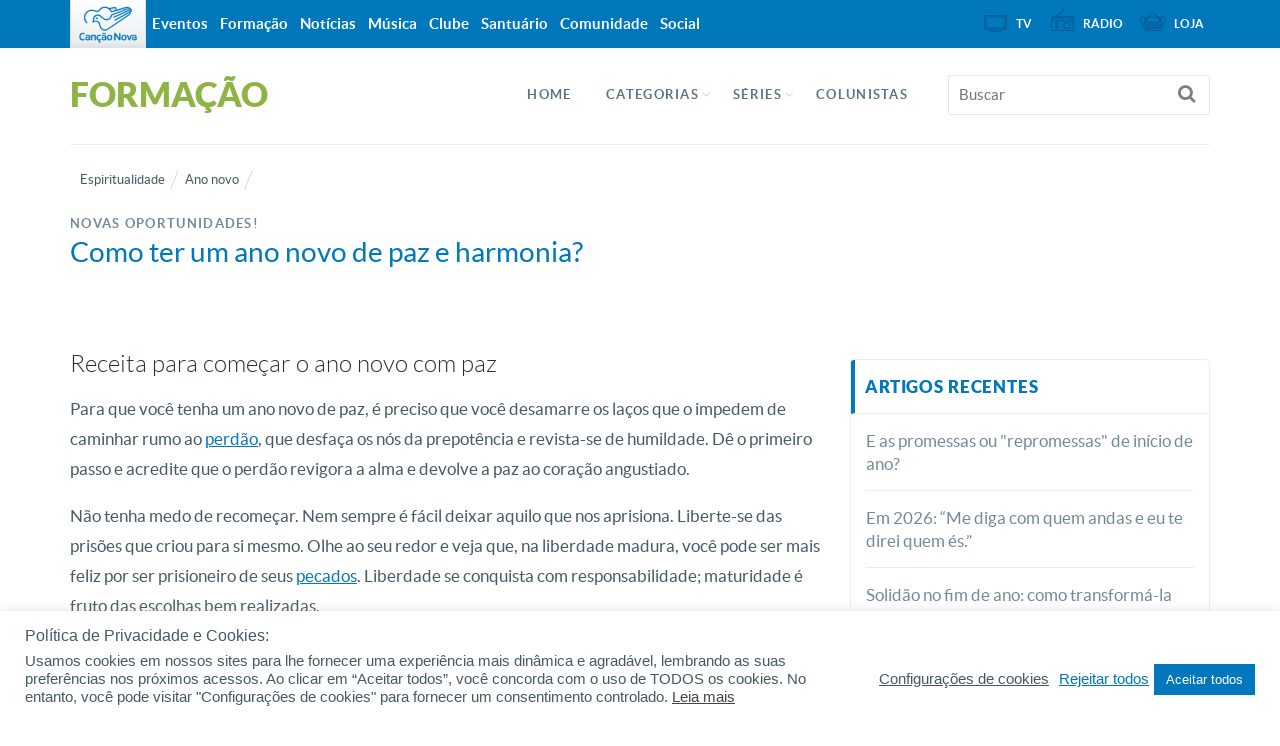

--- FILE ---
content_type: text/html; charset=UTF-8
request_url: https://formacao.cancaonova.com/espiritualidade/ano-novo/receita-para-um-ano-novo-de-paz/
body_size: 21613
content:
<!DOCTYPE html>
<!--[if lt IE 7 ]><html  prefix="og: http://ogp.me/ns# og: http://ogp.me/ns#" class="no-js ie ie6 lte7 lte8 lte9"><![endif]-->
<!--[if IE 7 ]><html  prefix="og: http://ogp.me/ns# og: http://ogp.me/ns#" class="no-js ie ie7 lte7 lte8 lte9"><![endif]-->
<!--[if IE 8 ]><html  prefix="og: http://ogp.me/ns# og: http://ogp.me/ns#" class="no-js ie ie8 lte8 lte9"><![endif]-->
<!--[if IE 9 ]><html  prefix="og: http://ogp.me/ns# og: http://ogp.me/ns#" class="no-js ie ie9 lte9"><![endif]-->
<!--[if IE ]><html  prefix="og: http://ogp.me/ns# og: http://ogp.me/ns#" class="no-js ie"><![endif]-->
<!--[if (gt IE 9)|!(IE)]><!--><html  prefix="og: http://ogp.me/ns# og: http://ogp.me/ns#" ><!--<![endif]-->
	<head>
        <meta name="facebook-domain-verification" content="y1v0ycp1r8hs4j3gvxg9e9bol38157" />
                        <meta charset="UTF-8" />
        <meta name="viewport" content="width=device-width, initial-scale=1.0, maximum-scale=1.0, user-scalable=0">
        <meta http-equiv="X-UA-Compatible" content="IE=edge">
        				<link rel="shortcut icon" href="https://static.cancaonova.com/favicons/favicon.ico" type="image/x-icon" />

		<link rel="apple-touch-icon" sizes="57x57" href="https://static.cancaonova.com/favicons/apple-touch-icon-57x57.png">
		<link rel="apple-touch-icon" sizes="60x60" href="https://static.cancaonova.com/favicons/apple-touch-icon-60x60.png">
		<link rel="apple-touch-icon" sizes="72x72" href="https://static.cancaonova.com/favicons/apple-touch-icon-72x72.png">
		<link rel="apple-touch-icon" sizes="76x76" href="https://static.cancaonova.com/favicons/apple-touch-icon-76x76.png">
		<link rel="apple-touch-icon" sizes="114x114" href="https://static.cancaonova.com/favicons/apple-touch-icon-114x114.png">
		<link rel="apple-touch-icon" sizes="120x120" href="https://static.cancaonova.com/favicons/apple-touch-icon-120x120.png">
		<link rel="apple-touch-icon" sizes="144x144" href="https://static.cancaonova.com/favicons/apple-touch-icon-144x144.png">
		<link rel="apple-touch-icon" sizes="152x152" href="https://static.cancaonova.com/favicons/apple-touch-icon-152x152.png">
		<link rel="apple-touch-icon" sizes="180x180" href="https://static.cancaonova.com/favicons/apple-touch-icon-180x180.png">
		<link rel="icon" type="image/png" href="https://static.cancaonova.com/favicons/favicon-32x32.png" sizes="32x32">
		<link rel="icon" type="image/png" href="https://static.cancaonova.com/favicons/android-chrome-192x192.png" sizes="192x192">
		<link rel="icon" type="image/png" href="https://static.cancaonova.com/favicons/favicon-96x96.png" sizes="96x96">
		<link rel="icon" type="image/png" href="https://static.cancaonova.com/favicons/favicon-16x16.png" sizes="16x16">
		<link rel="manifest" href="https://static.cancaonova.com/favicons/manifest.json">
		<link rel="mask-icon" href="https://static.cancaonova.com/favicons/safari-pinned-tab.svg" color="#5bbad5">
		<meta name="msapplication-config" content="https://static.cancaonova.com/favicons/browserconfig.xml" />
		<meta name="msapplication-TileColor" content="#003c54">
		<meta name="msapplication-TileImage" content="https://static.cancaonova.com/favicons/mstile-144x144.png">
		<meta name="theme-color" content="#ffffff">        <link rel="profile" href="http://gmpg.org/xfn/11" />
        <title>Como ter um ano novo de paz e harmonia?</title>
        <meta name='robots' content='max-image-preview:large' />

<!-- This site is optimized with the Yoast SEO plugin v5.2 - https://yoast.com/wordpress/plugins/seo/ -->
<meta name="description" content="Padre Flávio Sobreiro dá algumas dicas para você viver um ano novo de paz. Leia e compartilhe com seus amigos dicas para viver um ótimo 2025!"/>
<link rel="canonical" href="https://formacao.cancaonova.com/espiritualidade/ano-novo/receita-para-um-ano-novo-de-paz/" />
<meta property="og:locale" content="pt_BR" />
<meta property="og:type" content="article" />
<meta property="og:title" content="Como ter um ano novo de paz e harmonia?" />
<meta property="og:description" content="Padre Flávio Sobreiro dá algumas dicas para você viver um ano novo de paz. Leia e compartilhe com seus amigos dicas para viver um ótimo 2025!" />
<meta property="og:url" content="https://formacao.cancaonova.com/espiritualidade/ano-novo/receita-para-um-ano-novo-de-paz/" />
<meta property="og:site_name" content="Formação" />
<meta property="article:tag" content="alimento" />
<meta property="article:tag" content="ano novo" />
<meta property="article:tag" content="ano novo de paz" />
<meta property="article:tag" content="bondade" />
<meta property="article:tag" content="dicas" />
<meta property="article:tag" content="luz" />
<meta property="article:tag" content="misericordioso" />
<meta property="article:tag" content="paz" />
<meta property="article:tag" content="vida" />
<meta property="article:section" content="Ano novo" />
<meta property="article:published_time" content="2025-01-02T08:17:27-03:00" />
<meta property="og:image" content="https://img.cancaonova.com/cnimages/canais/uploads/sites/6/2016/01/formacao_1920x1080_2183530781.jpg" />
<meta property="og:image:secure_url" content="https://img.cancaonova.com/cnimages/canais/uploads/sites/6/2016/01/formacao_1920x1080_2183530781.jpg" />
<meta property="og:image:width" content="1920" />
<meta property="og:image:height" content="1080" />
<meta name="twitter:card" content="summary_large_image" />
<meta name="twitter:description" content="Padre Flávio Sobreiro dá algumas dicas para você viver um ano novo de paz. Leia e compartilhe com seus amigos dicas para viver um ótimo 2025!" />
<meta name="twitter:title" content="Como ter um ano novo de paz e harmonia?" />
<meta name="twitter:image" content="https://img.cancaonova.com/cnimages/canais/uploads/sites/6/2016/01/formacao_1920x1080_2183530781.jpg" />
<!-- / Yoast SEO plugin. -->

<link rel='dns-prefetch' href='//static.cancaonova.com' />
<link rel='dns-prefetch' href='//code.jquery.com' />
<link rel='dns-prefetch' href='//www.googletagmanager.com' />
<link rel="alternate" type="application/rss+xml" title="Feed para Formação &raquo;" href="https://formacao.cancaonova.com/feed/" />
		<!-- This site uses the Google Analytics by MonsterInsights plugin v8.15 - Using Analytics tracking - https://www.monsterinsights.com/ -->
							<script src="//www.googletagmanager.com/gtag/js?id=UA-23737994-1"  data-cfasync="false" data-wpfc-render="false" type="text/javascript" async></script>
			<script data-cfasync="false" data-wpfc-render="false" type="text/plain" data-cli-class="cli-blocker-script"  data-cli-script-type="analytics" data-cli-block="true"  data-cli-element-position="head">
				var mi_version = '8.15';
				var mi_track_user = true;
				var mi_no_track_reason = '';
				
								var disableStrs = [
															'ga-disable-UA-23737994-1',
									];

				/* Function to detect opted out users */
				function __gtagTrackerIsOptedOut() {
					for (var index = 0; index < disableStrs.length; index++) {
						if (document.cookie.indexOf(disableStrs[index] + '=true') > -1) {
							return true;
						}
					}

					return false;
				}

				/* Disable tracking if the opt-out cookie exists. */
				if (__gtagTrackerIsOptedOut()) {
					for (var index = 0; index < disableStrs.length; index++) {
						window[disableStrs[index]] = true;
					}
				}

				/* Opt-out function */
				function __gtagTrackerOptout() {
					for (var index = 0; index < disableStrs.length; index++) {
						document.cookie = disableStrs[index] + '=true; expires=Thu, 31 Dec 2099 23:59:59 UTC; path=/';
						window[disableStrs[index]] = true;
					}
				}

				if ('undefined' === typeof gaOptout) {
					function gaOptout() {
						__gtagTrackerOptout();
					}
				}
								window.dataLayer = window.dataLayer || [];

				window.MonsterInsightsDualTracker = {
					helpers: {},
					trackers: {},
				};
				if (mi_track_user) {
					function __gtagDataLayer() {
						dataLayer.push(arguments);
					}

					function __gtagTracker(type, name, parameters) {
						if (!parameters) {
							parameters = {};
						}

						if (parameters.send_to) {
							__gtagDataLayer.apply(null, arguments);
							return;
						}

						if (type === 'event') {
							
														parameters.send_to = monsterinsights_frontend.ua;
							__gtagDataLayer(type, name, parameters);
													} else {
							__gtagDataLayer.apply(null, arguments);
						}
					}

					__gtagTracker('js', new Date());
					__gtagTracker('set', {
						'developer_id.dZGIzZG': true,
											});
															__gtagTracker('config', 'UA-23737994-1', {"forceSSL":"true"} );
										window.gtag = __gtagTracker;										(function () {
						/* https://developers.google.com/analytics/devguides/collection/analyticsjs/ */
						/* ga and __gaTracker compatibility shim. */
						var noopfn = function () {
							return null;
						};
						var newtracker = function () {
							return new Tracker();
						};
						var Tracker = function () {
							return null;
						};
						var p = Tracker.prototype;
						p.get = noopfn;
						p.set = noopfn;
						p.send = function () {
							var args = Array.prototype.slice.call(arguments);
							args.unshift('send');
							__gaTracker.apply(null, args);
						};
						var __gaTracker = function () {
							var len = arguments.length;
							if (len === 0) {
								return;
							}
							var f = arguments[len - 1];
							if (typeof f !== 'object' || f === null || typeof f.hitCallback !== 'function') {
								if ('send' === arguments[0]) {
									var hitConverted, hitObject = false, action;
									if ('event' === arguments[1]) {
										if ('undefined' !== typeof arguments[3]) {
											hitObject = {
												'eventAction': arguments[3],
												'eventCategory': arguments[2],
												'eventLabel': arguments[4],
												'value': arguments[5] ? arguments[5] : 1,
											}
										}
									}
									if ('pageview' === arguments[1]) {
										if ('undefined' !== typeof arguments[2]) {
											hitObject = {
												'eventAction': 'page_view',
												'page_path': arguments[2],
											}
										}
									}
									if (typeof arguments[2] === 'object') {
										hitObject = arguments[2];
									}
									if (typeof arguments[5] === 'object') {
										Object.assign(hitObject, arguments[5]);
									}
									if ('undefined' !== typeof arguments[1].hitType) {
										hitObject = arguments[1];
										if ('pageview' === hitObject.hitType) {
											hitObject.eventAction = 'page_view';
										}
									}
									if (hitObject) {
										action = 'timing' === arguments[1].hitType ? 'timing_complete' : hitObject.eventAction;
										hitConverted = mapArgs(hitObject);
										__gtagTracker('event', action, hitConverted);
									}
								}
								return;
							}

							function mapArgs(args) {
								var arg, hit = {};
								var gaMap = {
									'eventCategory': 'event_category',
									'eventAction': 'event_action',
									'eventLabel': 'event_label',
									'eventValue': 'event_value',
									'nonInteraction': 'non_interaction',
									'timingCategory': 'event_category',
									'timingVar': 'name',
									'timingValue': 'value',
									'timingLabel': 'event_label',
									'page': 'page_path',
									'location': 'page_location',
									'title': 'page_title',
								};
								for (arg in args) {
																		if (!(!args.hasOwnProperty(arg) || !gaMap.hasOwnProperty(arg))) {
										hit[gaMap[arg]] = args[arg];
									} else {
										hit[arg] = args[arg];
									}
								}
								return hit;
							}

							try {
								f.hitCallback();
							} catch (ex) {
							}
						};
						__gaTracker.create = newtracker;
						__gaTracker.getByName = newtracker;
						__gaTracker.getAll = function () {
							return [];
						};
						__gaTracker.remove = noopfn;
						__gaTracker.loaded = true;
						window['__gaTracker'] = __gaTracker;
					})();
									} else {
										console.log("");
					(function () {
						function __gtagTracker() {
							return null;
						}

						window['__gtagTracker'] = __gtagTracker;
						window['gtag'] = __gtagTracker;
					})();
									}
			</script>
				<!-- / Google Analytics by MonsterInsights -->
		<script type="text/javascript">
/* <![CDATA[ */
window._wpemojiSettings = {"baseUrl":"https:\/\/s.w.org\/images\/core\/emoji\/15.0.3\/72x72\/","ext":".png","svgUrl":"https:\/\/s.w.org\/images\/core\/emoji\/15.0.3\/svg\/","svgExt":".svg","source":{"concatemoji":"https:\/\/formacao.cancaonova.com\/wp-includes\/js\/wp-emoji-release.min.js?ver=6.5.2"}};
/*! This file is auto-generated */
!function(i,n){var o,s,e;function c(e){try{var t={supportTests:e,timestamp:(new Date).valueOf()};sessionStorage.setItem(o,JSON.stringify(t))}catch(e){}}function p(e,t,n){e.clearRect(0,0,e.canvas.width,e.canvas.height),e.fillText(t,0,0);var t=new Uint32Array(e.getImageData(0,0,e.canvas.width,e.canvas.height).data),r=(e.clearRect(0,0,e.canvas.width,e.canvas.height),e.fillText(n,0,0),new Uint32Array(e.getImageData(0,0,e.canvas.width,e.canvas.height).data));return t.every(function(e,t){return e===r[t]})}function u(e,t,n){switch(t){case"flag":return n(e,"\ud83c\udff3\ufe0f\u200d\u26a7\ufe0f","\ud83c\udff3\ufe0f\u200b\u26a7\ufe0f")?!1:!n(e,"\ud83c\uddfa\ud83c\uddf3","\ud83c\uddfa\u200b\ud83c\uddf3")&&!n(e,"\ud83c\udff4\udb40\udc67\udb40\udc62\udb40\udc65\udb40\udc6e\udb40\udc67\udb40\udc7f","\ud83c\udff4\u200b\udb40\udc67\u200b\udb40\udc62\u200b\udb40\udc65\u200b\udb40\udc6e\u200b\udb40\udc67\u200b\udb40\udc7f");case"emoji":return!n(e,"\ud83d\udc26\u200d\u2b1b","\ud83d\udc26\u200b\u2b1b")}return!1}function f(e,t,n){var r="undefined"!=typeof WorkerGlobalScope&&self instanceof WorkerGlobalScope?new OffscreenCanvas(300,150):i.createElement("canvas"),a=r.getContext("2d",{willReadFrequently:!0}),o=(a.textBaseline="top",a.font="600 32px Arial",{});return e.forEach(function(e){o[e]=t(a,e,n)}),o}function t(e){var t=i.createElement("script");t.src=e,t.defer=!0,i.head.appendChild(t)}"undefined"!=typeof Promise&&(o="wpEmojiSettingsSupports",s=["flag","emoji"],n.supports={everything:!0,everythingExceptFlag:!0},e=new Promise(function(e){i.addEventListener("DOMContentLoaded",e,{once:!0})}),new Promise(function(t){var n=function(){try{var e=JSON.parse(sessionStorage.getItem(o));if("object"==typeof e&&"number"==typeof e.timestamp&&(new Date).valueOf()<e.timestamp+604800&&"object"==typeof e.supportTests)return e.supportTests}catch(e){}return null}();if(!n){if("undefined"!=typeof Worker&&"undefined"!=typeof OffscreenCanvas&&"undefined"!=typeof URL&&URL.createObjectURL&&"undefined"!=typeof Blob)try{var e="postMessage("+f.toString()+"("+[JSON.stringify(s),u.toString(),p.toString()].join(",")+"));",r=new Blob([e],{type:"text/javascript"}),a=new Worker(URL.createObjectURL(r),{name:"wpTestEmojiSupports"});return void(a.onmessage=function(e){c(n=e.data),a.terminate(),t(n)})}catch(e){}c(n=f(s,u,p))}t(n)}).then(function(e){for(var t in e)n.supports[t]=e[t],n.supports.everything=n.supports.everything&&n.supports[t],"flag"!==t&&(n.supports.everythingExceptFlag=n.supports.everythingExceptFlag&&n.supports[t]);n.supports.everythingExceptFlag=n.supports.everythingExceptFlag&&!n.supports.flag,n.DOMReady=!1,n.readyCallback=function(){n.DOMReady=!0}}).then(function(){return e}).then(function(){var e;n.supports.everything||(n.readyCallback(),(e=n.source||{}).concatemoji?t(e.concatemoji):e.wpemoji&&e.twemoji&&(t(e.twemoji),t(e.wpemoji)))}))}((window,document),window._wpemojiSettings);
/* ]]> */
</script>
<!--[if lt IE 9]>
	<script src="//html5shiv.googlecode.com/svn/trunk/html5.js" onload="window.ieshiv=true;"></script>
	<script>!window.ieshiv && document.write(unescape('%3Cscript src="https://formacao.cancaonova.com/wp-content/themes/cancaonova_base_theme/js/ieshiv.js"%3E%3C/script%3E'))</script>
<![endif]-->
<style id='wp-emoji-styles-inline-css' type='text/css'>

	img.wp-smiley, img.emoji {
		display: inline !important;
		border: none !important;
		box-shadow: none !important;
		height: 1em !important;
		width: 1em !important;
		margin: 0 0.07em !important;
		vertical-align: -0.1em !important;
		background: none !important;
		padding: 0 !important;
	}
</style>
<link rel='stylesheet' id='global-css' href='https://formacao.cancaonova.com/wp-content/themes/formacao_theme/library/css/main/global.css?ver=1.1.3' type='text/css' media='all' />
<link rel='stylesheet' id='cookie-law-info-css' href='https://formacao.cancaonova.com/wp-content/plugins/cookie-law-info/public/css/cookie-law-info-public.css?ver=2.0.4' type='text/css' media='all' />
<link rel='stylesheet' id='cookie-law-info-gdpr-css' href='https://formacao.cancaonova.com/wp-content/plugins/cookie-law-info/public/css/cookie-law-info-gdpr.css?ver=2.0.4' type='text/css' media='all' />
<link rel='stylesheet' id='static-normalize-css' href='https://static.cancaonova.com/normalize.css?ver=1.1.3' type='text/css' media='all' />
<link rel='stylesheet' id='static-font-css' href='https://static.cancaonova.com/font.css?ver=1.1.3' type='text/css' media='all' />
<link rel='stylesheet' id='static-print-css' href='https://static.cancaonova.com/print.css?ver=1.1.3' type='text/css' media='all' />
<link rel='stylesheet' id='static-globalbar-css' href='https://static.cancaonova.com/globalbar.css?ver=1.1.3' type='text/css' media='all' />
<link rel='stylesheet' id='static-header-css' href='https://static.cancaonova.com/header.css?ver=1.1.3' type='text/css' media='all' />
<link rel='stylesheet' id='static-footer-css' href='https://static.cancaonova.com/footer.css?ver=1.1.3' type='text/css' media='all' />
<link rel='stylesheet' id='static-singular-css' href='https://static.cancaonova.com/singular.css?ver=1.1.3' type='text/css' media='all' />
<script type="text/plain" data-cli-class="cli-blocker-script"  data-cli-script-type="analytics" data-cli-block="true"  data-cli-element-position="head" src="https://formacao.cancaonova.com/wp-content/plugins/google-analytics-for-wordpress/assets/js/frontend-gtag.min.js?ver=8.15" id="monsterinsights-frontend-script-js"></script>
<script data-cfasync="false" data-wpfc-render="false" type="text/javascript" id='monsterinsights-frontend-script-js-extra'>/* <![CDATA[ */
var monsterinsights_frontend = {"js_events_tracking":"true","download_extensions":"doc,pdf,ppt,zip,xls,docx,pptx,xlsx","inbound_paths":"[]","home_url":"https:\/\/formacao.cancaonova.com","hash_tracking":"false","ua":"UA-23737994-1","v4_id":""};/* ]]> */
</script>
<script type="text/javascript" src="https://formacao.cancaonova.com/wp-includes/js/jquery/jquery.min.js?ver=3.7.1" id="jquery-core-js"></script>
<script type="text/javascript" src="https://formacao.cancaonova.com/wp-includes/js/jquery/jquery-migrate.min.js?ver=3.4.1" id="jquery-migrate-js"></script>
<script type="text/javascript" src="https://code.jquery.com/jquery-migrate-1.4.1.min.js?ver=1.0.5" id="jquery-migrete-1.4.1-js"></script>
<script type="text/javascript" id="cookie-law-info-js-extra">
/* <![CDATA[ */
var Cli_Data = {"nn_cookie_ids":[],"cookielist":[],"non_necessary_cookies":{"performance":["_gat"],"analytics":["_gid","_ga"],"advertisement":["OAID"]},"ccpaEnabled":"","ccpaRegionBased":"","ccpaBarEnabled":"","strictlyEnabled":["necessary","obligatoire"],"ccpaType":"gdpr","js_blocking":"1","custom_integration":"","triggerDomRefresh":"","secure_cookies":""};
var cli_cookiebar_settings = {"animate_speed_hide":"500","animate_speed_show":"500","background":"#FFF","border":"#b1a6a6c2","border_on":"","button_1_button_colour":"#0177bc","button_1_button_hover":"#015f96","button_1_link_colour":"#fff","button_1_as_button":"1","button_1_new_win":"","button_2_button_colour":"#333","button_2_button_hover":"#292929","button_2_link_colour":"#444","button_2_as_button":"","button_2_hidebar":"1","button_3_button_colour":"#dedfe0","button_3_button_hover":"#b2b2b3","button_3_link_colour":"#0177bc","button_3_as_button":"","button_3_new_win":"","button_4_button_colour":"#dedfe0","button_4_button_hover":"#b2b2b3","button_4_link_colour":"#455a63","button_4_as_button":"","button_7_button_colour":"#0177bc","button_7_button_hover":"#015f96","button_7_link_colour":"#fff","button_7_as_button":"1","button_7_new_win":"","font_family":"inherit","header_fix":"","notify_animate_hide":"1","notify_animate_show":"1","notify_div_id":"#cookie-law-info-bar","notify_position_horizontal":"left","notify_position_vertical":"bottom","scroll_close":"","scroll_close_reload":"","accept_close_reload":"","reject_close_reload":"","showagain_tab":"1","showagain_background":"#fff","showagain_border":"#000","showagain_div_id":"#cookie-law-info-again","showagain_x_position":"0px","text":"#455a63","show_once_yn":"","show_once":"10000","logging_on":"","as_popup":"","popup_overlay":"1","bar_heading_text":"Pol\u00edtica de Privacidade e Cookies:","cookie_bar_as":"banner","popup_showagain_position":"bottom-right","widget_position":"left"};
var log_object = {"ajax_url":"https:\/\/formacao.cancaonova.com\/wp-admin\/admin-ajax.php"};
/* ]]> */
</script>
<script type="text/javascript" src="https://formacao.cancaonova.com/wp-content/plugins/cookie-law-info/public/js/cookie-law-info-public.js?ver=2.0.4" id="cookie-law-info-js"></script>
<script type="text/javascript" src="https://formacao.cancaonova.com/wp-content/plugins/cancaonova_list_videos_plugin/Widgets/../Static/Js/ListVideosWidget.js?ver=1.0.5" id="list-videos-widget-js"></script>
<script type="text/javascript" src="https://formacao.cancaonova.com/wp-includes/js/jquery/ui/core.min.js?ver=1.13.2" id="jquery-ui-core-js"></script>
<script type="text/javascript" src="https://formacao.cancaonova.com/wp-content/plugins/cancaonova_tabs_feeds_widget/static/js/tabs_feeds.js?ver=1.0.5" id="tab_feeds-js"></script>
<link rel="https://api.w.org/" href="https://formacao.cancaonova.com/wp-json/" /><link rel="alternate" type="application/json" href="https://formacao.cancaonova.com/wp-json/wp/v2/posts/82692" /><link rel="EditURI" type="application/rsd+xml" title="RSD" href="https://formacao.cancaonova.com/xmlrpc.php?rsd" />

<link rel='shortlink' href='https://formacao.cancaonova.com/?p=82692' />
<link rel="alternate" type="application/json+oembed" href="https://formacao.cancaonova.com/wp-json/oembed/1.0/embed?url=https%3A%2F%2Fformacao.cancaonova.com%2Fespiritualidade%2Fano-novo%2Freceita-para-um-ano-novo-de-paz%2F" />
<link rel="alternate" type="text/xml+oembed" href="https://formacao.cancaonova.com/wp-json/oembed/1.0/embed?url=https%3A%2F%2Fformacao.cancaonova.com%2Fespiritualidade%2Fano-novo%2Freceita-para-um-ano-novo-de-paz%2F&#038;format=xml" />
<!--[if (gte IE 6)&(lte IE 8)]>
		<script type='text/javascript' src='https://formacao.cancaonova.com/wp-content/themes/cancaonova_base_theme/js/selectivizr.js?ver=1.0.2'></script>
	<![endif]--><meta name="p:domain_verify" content=""/><meta name="generator" content="Site Kit by Google 1.149.1" /><style id="wplmi-inline-css" type="text/css"> span.wplmi-user-avatar { width: 16px;display: inline-block !important;flex-shrink: 0; } img.wplmi-elementor-avatar { border-radius: 100%;margin-right: 3px; } 

</style>
<!-- Open Graph Meta Data by WP-Open-Graph plugin-->
<meta property="og:site_name" content="Formação" />
<meta property="og:locale" content="pt_br" />
<meta property="og:type" content="article" />
<meta property="og:title" content="Como ter um ano novo de paz e harmonia?" />
<meta property="og:url" content="https://formacao.cancaonova.com/espiritualidade/ano-novo/receita-para-um-ano-novo-de-paz/" />
<meta property="og:description" content="Padre Flávio Sobreiro dá algumas dicas para você viver um ano novo de paz. Leia e compartilhe com seus amigos dicas para viver um ótimo 2025!" />
<meta property="og:image" content="https://img.cancaonova.com/cnimages/canais/uploads/sites/6/2016/01/formacao_1920x1080_2183530781.jpg" />
<!-- /Open Graph Meta Data -->
<!-- Google tag (gtag.js) -->
<script async src="https://www.googletagmanager.com/gtag/js?id=G-E2EEM8EGFC"></script>
<script>
  window.dataLayer = window.dataLayer || [];
  function gtag(){dataLayer.push(arguments);}
  gtag('js', new Date());

  gtag('config', 'G-E2EEM8EGFC');
</script>    </head>
    <body class="post-template-default single single-post postid-82692 single-format-standard">
    <div id="wrap-header">
        <!-- header-begin -->
        <header>
            <div id="header-content" class="container">
                <div class="logo-cancaonova">
                    <a href="https://www.cancaonova.com" title="Portal Canção Nova" class="marca hide">
                        <img src="https://static.cancaonova.com/images/marca.png" title="Canção Nova" alt="Canção Nova">
                    </a>
                </div>
                <div id="signature">
                    					<h1>
						<a class="tipo" href="https://formacao.cancaonova.com/" title="Formação" rel="home">
							<span class="hide">Canção Nova - </span>
							<span class="title-site">Formação</span>
							<span class="slogan-site"></span>
						</a>
					</h1>                </div>
                <input type="checkbox" id="read_more">
                <label for="read_more" id="for_read_more" onclick="">Menu <span>do Site</span></label>
                <a id="anchor-globalbar" href="#globalbar">Sites Canção Nova</a>
                <nav id="menu-site">
                    <a id="skip" href="#wrap" title="Saltar para conteúdo">Saltar para conteúdo</a>
<div class="menu-menu-principal-container"><ul id="menu-menu-principal" class="menu"><li id="menu-item-77998" class="menu-item menu-item-type-custom menu-item-object-custom menu-item-home menu-item-77998"><a href="https://formacao.cancaonova.com/">Home</a></li>
<li id="menu-item-26320" class="menu-item menu-item-type-custom menu-item-object-custom menu-item-has-children menu-item-26320"><a>Categorias</a>
<ul class="sub-menu">
	<li id="menu-item-26341" class="menu-item menu-item-type-taxonomy menu-item-object-category menu-item-has-children menu-item-26341"><a href="https://formacao.cancaonova.com/afetividade-e-sexualidade/">Afetividade e sexualidade</a>
	<ul class="sub-menu">
		<li id="menu-item-26342" class="menu-item menu-item-type-taxonomy menu-item-object-category menu-item-26342"><a href="https://formacao.cancaonova.com/afetividade-e-sexualidade/afetividade-feminina/">Afetividade feminina</a></li>
		<li id="menu-item-26343" class="menu-item menu-item-type-taxonomy menu-item-object-category menu-item-26343"><a href="https://formacao.cancaonova.com/afetividade-e-sexualidade/afetividade-masculina/">Afetividade masculina</a></li>
		<li id="menu-item-26344" class="menu-item menu-item-type-taxonomy menu-item-object-category menu-item-26344"><a href="https://formacao.cancaonova.com/afetividade-e-sexualidade/castidade/">Castidade</a></li>
		<li id="menu-item-26345" class="menu-item menu-item-type-taxonomy menu-item-object-category menu-item-26345"><a href="https://formacao.cancaonova.com/afetividade-e-sexualidade/dependencia-sexual/">Dependência Sexual</a></li>
		<li id="menu-item-26346" class="menu-item menu-item-type-taxonomy menu-item-object-category menu-item-26346"><a href="https://formacao.cancaonova.com/afetividade-e-sexualidade/homossexualidade/">Homossexualidade</a></li>
		<li id="menu-item-26408" class="menu-item menu-item-type-taxonomy menu-item-object-category menu-item-26408"><a href="https://formacao.cancaonova.com/afetividade-e-sexualidade/vicio-da-pornografia/">Vício da pornografia</a></li>
		<li id="menu-item-26409" class="menu-item menu-item-type-taxonomy menu-item-object-category menu-item-26409"><a href="https://formacao.cancaonova.com/afetividade-e-sexualidade/vida-sexual/">Vida sexual</a></li>
	</ul>
</li>
	<li id="menu-item-26347" class="menu-item menu-item-type-taxonomy menu-item-object-category menu-item-has-children menu-item-26347"><a href="https://formacao.cancaonova.com/atualidade/">Atualidade</a>
	<ul class="sub-menu">
		<li id="menu-item-80329" class="menu-item menu-item-type-taxonomy menu-item-object-category menu-item-80329"><a href="https://formacao.cancaonova.com/atualidade/comportamento/">Comportamento</a></li>
		<li id="menu-item-81623" class="menu-item menu-item-type-taxonomy menu-item-object-category menu-item-81623"><a href="https://formacao.cancaonova.com/atualidade/economia/">Economia</a></li>
		<li id="menu-item-26348" class="menu-item menu-item-type-taxonomy menu-item-object-category menu-item-26348"><a href="https://formacao.cancaonova.com/atualidade/educacao/">Educação</a></li>
		<li id="menu-item-26349" class="menu-item menu-item-type-taxonomy menu-item-object-category menu-item-26349"><a href="https://formacao.cancaonova.com/atualidade/esporte/">Esporte</a></li>
		<li id="menu-item-106134" class="menu-item menu-item-type-taxonomy menu-item-object-category menu-item-106134"><a href="https://formacao.cancaonova.com/bioetica/ideologiadegenero/">Ideologia de Gênero</a></li>
		<li id="menu-item-26350" class="menu-item menu-item-type-taxonomy menu-item-object-category menu-item-26350"><a href="https://formacao.cancaonova.com/atualidade/meio-ambiente/">Meio ambiente</a></li>
		<li id="menu-item-26402" class="menu-item menu-item-type-taxonomy menu-item-object-category menu-item-26402"><a href="https://formacao.cancaonova.com/atualidade/politica/">Política</a></li>
		<li id="menu-item-26403" class="menu-item menu-item-type-taxonomy menu-item-object-category menu-item-26403"><a href="https://formacao.cancaonova.com/atualidade/saude-atualidade/">Saúde</a></li>
		<li id="menu-item-26404" class="menu-item menu-item-type-taxonomy menu-item-object-category menu-item-26404"><a href="https://formacao.cancaonova.com/atualidade/seguranca/">Segurança</a></li>
		<li id="menu-item-26405" class="menu-item menu-item-type-taxonomy menu-item-object-category menu-item-26405"><a href="https://formacao.cancaonova.com/atualidade/tecnologia/">Tecnologia</a></li>
		<li id="menu-item-26870" class="menu-item menu-item-type-taxonomy menu-item-object-category menu-item-26870"><a href="https://formacao.cancaonova.com/atualidade/sociedade/">Sociedade</a></li>
	</ul>
</li>
	<li id="menu-item-184819" class="menu-item menu-item-type-custom menu-item-object-custom menu-item-has-children menu-item-184819"><a href="#">Bíblia</a>
	<ul class="sub-menu">
		<li id="menu-item-26352" class="menu-item menu-item-type-taxonomy menu-item-object-category menu-item-26352"><a href="https://formacao.cancaonova.com/biblia/estudo-biblico/">Estudo bíblico</a></li>
		<li id="menu-item-26353" class="menu-item menu-item-type-taxonomy menu-item-object-category menu-item-26353"><a href="https://formacao.cancaonova.com/biblia/historia/">História</a></li>
		<li id="menu-item-183096" class="menu-item menu-item-type-post_type menu-item-object-page menu-item-183096"><a href="https://formacao.cancaonova.com/mes-da-biblia/">Mês da Biblia</a></li>
	</ul>
</li>
	<li id="menu-item-26354" class="menu-item menu-item-type-taxonomy menu-item-object-category menu-item-has-children menu-item-26354"><a href="https://formacao.cancaonova.com/bioetica/">Bioética</a>
	<ul class="sub-menu">
		<li id="menu-item-26355" class="menu-item menu-item-type-taxonomy menu-item-object-category menu-item-26355"><a href="https://formacao.cancaonova.com/bioetica/aborto/">Aborto</a></li>
		<li id="menu-item-26356" class="menu-item menu-item-type-taxonomy menu-item-object-category menu-item-26356"><a href="https://formacao.cancaonova.com/bioetica/defesa-da-vida/">Defesa da vida</a></li>
		<li id="menu-item-26357" class="menu-item menu-item-type-taxonomy menu-item-object-category menu-item-26357"><a href="https://formacao.cancaonova.com/bioetica/eutanasia/">Eutanásia</a></li>
		<li id="menu-item-26358" class="menu-item menu-item-type-taxonomy menu-item-object-category menu-item-26358"><a href="https://formacao.cancaonova.com/bioetica/gravidez/">Gravidez</a></li>
		<li id="menu-item-26359" class="menu-item menu-item-type-taxonomy menu-item-object-category menu-item-26359"><a href="https://formacao.cancaonova.com/bioetica/metodo-contraceptivo/">Método contraceptivo</a></li>
	</ul>
</li>
	<li id="menu-item-177182" class="menu-item menu-item-type-taxonomy menu-item-object-category menu-item-has-children menu-item-177182"><a href="https://formacao.cancaonova.com/espanhol/">Espanhol</a>
	<ul class="sub-menu">
		<li id="menu-item-177238" class="menu-item menu-item-type-taxonomy menu-item-object-category menu-item-177238"><a href="https://formacao.cancaonova.com/espanhol/novena-espanhol/">Novena</a></li>
	</ul>
</li>
	<li id="menu-item-26362" class="menu-item menu-item-type-taxonomy menu-item-object-category current-post-ancestor menu-item-has-children menu-item-26362"><a href="https://formacao.cancaonova.com/espiritualidade/">Espiritualidade</a>
	<ul class="sub-menu">
		<li id="menu-item-26363" class="menu-item menu-item-type-taxonomy menu-item-object-category current-post-ancestor current-menu-parent current-post-parent menu-item-26363"><a href="https://formacao.cancaonova.com/espiritualidade/ano-novo/">Ano novo</a></li>
		<li id="menu-item-26364" class="menu-item menu-item-type-taxonomy menu-item-object-category menu-item-26364"><a href="https://formacao.cancaonova.com/espiritualidade/cura-e-libertacao/">Cura e libertação</a></li>
		<li id="menu-item-26365" class="menu-item menu-item-type-taxonomy menu-item-object-category menu-item-26365"><a href="https://formacao.cancaonova.com/espiritualidade/cura-interior/">Cura interior</a></li>
		<li id="menu-item-26366" class="menu-item menu-item-type-taxonomy menu-item-object-category menu-item-26366"><a href="https://formacao.cancaonova.com/espiritualidade/devocao/">Devoção</a></li>
		<li id="menu-item-27999" class="menu-item menu-item-type-taxonomy menu-item-object-category menu-item-27999"><a href="https://formacao.cancaonova.com/espiritualidade/oracao/">Oração</a></li>
		<li id="menu-item-85141" class="menu-item menu-item-type-taxonomy menu-item-object-category menu-item-85141"><a href="https://formacao.cancaonova.com/espiritualidade/experiencia-do-avivamento/">Experiência do Avivamento</a></li>
		<li id="menu-item-26410" class="menu-item menu-item-type-taxonomy menu-item-object-category menu-item-26410"><a href="https://formacao.cancaonova.com/espiritualidade/vida-de-oracao/">Vida de oração</a></li>
	</ul>
</li>
	<li id="menu-item-26367" class="menu-item menu-item-type-taxonomy menu-item-object-category menu-item-has-children menu-item-26367"><a href="https://formacao.cancaonova.com/familia/">Família</a>
	<ul class="sub-menu">
		<li id="menu-item-26368" class="menu-item menu-item-type-taxonomy menu-item-object-category menu-item-26368"><a href="https://formacao.cancaonova.com/familia/divorcio/">Divórcio</a></li>
		<li id="menu-item-26369" class="menu-item menu-item-type-taxonomy menu-item-object-category menu-item-26369"><a href="https://formacao.cancaonova.com/familia/educacao-de-filhos/">Educação de filhos</a></li>
		<li id="menu-item-84459" class="menu-item menu-item-type-taxonomy menu-item-object-category menu-item-84459"><a href="https://formacao.cancaonova.com/familia/fertilidade/">Fertilidade</a></li>
		<li id="menu-item-26370" class="menu-item menu-item-type-taxonomy menu-item-object-category menu-item-26370"><a href="https://formacao.cancaonova.com/familia/nulidade/">Nulidade</a></li>
		<li id="menu-item-99491" class="menu-item menu-item-type-taxonomy menu-item-object-category menu-item-99491"><a href="https://formacao.cancaonova.com/familia/maternidade/">Maternidade</a></li>
		<li id="menu-item-26371" class="menu-item menu-item-type-taxonomy menu-item-object-category menu-item-26371"><a href="https://formacao.cancaonova.com/familia/pais-e-filhos/">Pais e filhos</a></li>
		<li id="menu-item-170403" class="menu-item menu-item-type-taxonomy menu-item-object-category menu-item-170403"><a href="https://formacao.cancaonova.com/familia/paternidade/">Paternidade</a></li>
		<li id="menu-item-26401" class="menu-item menu-item-type-taxonomy menu-item-object-category menu-item-26401"><a href="https://formacao.cancaonova.com/familia/segunda-uniao/">Segunda união</a></li>
	</ul>
</li>
	<li id="menu-item-26372" class="menu-item menu-item-type-taxonomy menu-item-object-category current-post-ancestor menu-item-has-children menu-item-26372"><a href="https://formacao.cancaonova.com/igreja/">Igreja</a>
	<ul class="sub-menu">
		<li id="menu-item-81621" class="menu-item menu-item-type-taxonomy menu-item-object-category menu-item-81621"><a href="https://formacao.cancaonova.com/igreja/ano-da-misericordia/">Ano da Misericórdia</a></li>
		<li id="menu-item-26373" class="menu-item menu-item-type-taxonomy menu-item-object-category menu-item-26373"><a href="https://formacao.cancaonova.com/igreja/ano-paulino/">Ano Paulino</a></li>
		<li id="menu-item-26374" class="menu-item menu-item-type-taxonomy menu-item-object-category current-post-ancestor current-menu-parent current-post-parent menu-item-26374"><a href="https://formacao.cancaonova.com/igreja/catequese/">Catequese</a></li>
		<li id="menu-item-26375" class="menu-item menu-item-type-taxonomy menu-item-object-category menu-item-26375"><a href="https://formacao.cancaonova.com/igreja/doutrina/">Doutrina</a></li>
		<li id="menu-item-26376" class="menu-item menu-item-type-taxonomy menu-item-object-category menu-item-26376"><a href="https://formacao.cancaonova.com/igreja/historia-da-igreja/">História da Igreja</a></li>
		<li id="menu-item-189899" class="menu-item menu-item-type-taxonomy menu-item-object-category menu-item-189899"><a href="https://formacao.cancaonova.com/igreja/jubileu-2025/">Jubileu 2025</a></li>
		<li id="menu-item-26377" class="menu-item menu-item-type-taxonomy menu-item-object-category menu-item-26377"><a href="https://formacao.cancaonova.com/igreja/magisterio/">Magistério</a></li>
		<li id="menu-item-26406" class="menu-item menu-item-type-taxonomy menu-item-object-category menu-item-26406"><a href="https://formacao.cancaonova.com/igreja/santos/">Santos</a></li>
	</ul>
</li>
	<li id="menu-item-26378" class="menu-item menu-item-type-taxonomy menu-item-object-category menu-item-has-children menu-item-26378"><a href="https://formacao.cancaonova.com/liturgia/">Liturgia</a>
	<ul class="sub-menu">
		<li id="menu-item-26379" class="menu-item menu-item-type-taxonomy menu-item-object-category menu-item-26379"><a href="https://formacao.cancaonova.com/liturgia/ano-liturgico/">Ano litúrgico</a></li>
		<li id="menu-item-26380" class="menu-item menu-item-type-taxonomy menu-item-object-category menu-item-26380"><a href="https://formacao.cancaonova.com/liturgia/catequese-liturgica/">Catequese litúrgica</a></li>
		<li id="menu-item-26407" class="menu-item menu-item-type-taxonomy menu-item-object-category menu-item-has-children menu-item-26407"><a href="https://formacao.cancaonova.com/liturgia/tempo-liturgico/">Tempo Litúrgico</a>
		<ul class="sub-menu">
			<li id="menu-item-26384" class="menu-item menu-item-type-taxonomy menu-item-object-category menu-item-26384"><a href="https://formacao.cancaonova.com/liturgia/tempo-liturgico/advento/">Advento</a></li>
			<li id="menu-item-26385" class="menu-item menu-item-type-taxonomy menu-item-object-category menu-item-26385"><a href="https://formacao.cancaonova.com/liturgia/tempo-liturgico/natal/">Natal</a></li>
			<li id="menu-item-26397" class="menu-item menu-item-type-taxonomy menu-item-object-category menu-item-26397"><a href="https://formacao.cancaonova.com/liturgia/tempo-liturgico/pascoa/">Páscoa</a></li>
			<li id="menu-item-26398" class="menu-item menu-item-type-taxonomy menu-item-object-category menu-item-26398"><a href="https://formacao.cancaonova.com/liturgia/tempo-liturgico/pentecostes/">Pentecostes</a></li>
			<li id="menu-item-26399" class="menu-item menu-item-type-taxonomy menu-item-object-category menu-item-26399"><a href="https://formacao.cancaonova.com/liturgia/tempo-liturgico/quaresma/">Quaresma</a></li>
			<li id="menu-item-136094" class="menu-item menu-item-type-taxonomy menu-item-object-category menu-item-136094"><a href="https://formacao.cancaonova.com/liturgia/tempo-liturgico/quaresma/retiro-quaresmal/">Retiro Quaresmal</a></li>
			<li id="menu-item-142976" class="menu-item menu-item-type-taxonomy menu-item-object-category menu-item-142976"><a href="https://formacao.cancaonova.com/liturgia/tempo-liturgico/semana-santa/">Semana Santa</a></li>
		</ul>
</li>
	</ul>
</li>
	<li id="menu-item-26381" class="menu-item menu-item-type-taxonomy menu-item-object-category menu-item-has-children menu-item-26381"><a href="https://formacao.cancaonova.com/nossa-senhora/">Nossa Senhora</a>
	<ul class="sub-menu">
		<li id="menu-item-26382" class="menu-item menu-item-type-taxonomy menu-item-object-category menu-item-26382"><a href="https://formacao.cancaonova.com/nossa-senhora/devocao-nossa-senhora/">Devoção</a></li>
		<li id="menu-item-26383" class="menu-item menu-item-type-taxonomy menu-item-object-category menu-item-26383"><a href="https://formacao.cancaonova.com/nossa-senhora/dogma/">Dogma</a></li>
	</ul>
</li>
	<li id="menu-item-27344" class="menu-item menu-item-type-taxonomy menu-item-object-category menu-item-has-children menu-item-27344"><a href="https://formacao.cancaonova.com/novena/">Novena</a>
	<ul class="sub-menu">
		<li id="menu-item-31980" class="menu-item menu-item-type-taxonomy menu-item-object-category menu-item-31980"><a href="https://formacao.cancaonova.com/espiritualidade/novena-de-natal/">Novena de Natal</a></li>
		<li id="menu-item-136778" class="menu-item menu-item-type-taxonomy menu-item-object-category menu-item-136778"><a href="https://formacao.cancaonova.com/novena/novena-de-sao-jose/">São José</a></li>
	</ul>
</li>
	<li id="menu-item-26391" class="menu-item menu-item-type-taxonomy menu-item-object-category menu-item-has-children menu-item-26391"><a href="https://formacao.cancaonova.com/relacionamento/">Relacionamento</a>
	<ul class="sub-menu">
		<li id="menu-item-26386" class="menu-item menu-item-type-taxonomy menu-item-object-category menu-item-26386"><a href="https://formacao.cancaonova.com/relacionamento/amizade/">Amizade</a></li>
		<li id="menu-item-26387" class="menu-item menu-item-type-taxonomy menu-item-object-category menu-item-26387"><a href="https://formacao.cancaonova.com/relacionamento/casamento/">Casamento</a></li>
		<li id="menu-item-26388" class="menu-item menu-item-type-taxonomy menu-item-object-category menu-item-26388"><a href="https://formacao.cancaonova.com/relacionamento/namoro/">Namoro</a></li>
	</ul>
</li>
	<li id="menu-item-26392" class="menu-item menu-item-type-taxonomy menu-item-object-category menu-item-26392"><a href="https://formacao.cancaonova.com/testemunhos/">Testemunhos</a></li>
	<li id="menu-item-26393" class="menu-item menu-item-type-taxonomy menu-item-object-category menu-item-has-children menu-item-26393"><a href="https://formacao.cancaonova.com/vocacao/">Vocação</a>
	<ul class="sub-menu">
		<li id="menu-item-26389" class="menu-item menu-item-type-taxonomy menu-item-object-category menu-item-26389"><a href="https://formacao.cancaonova.com/vocacao/celibato/">Celibato</a></li>
		<li id="menu-item-26390" class="menu-item menu-item-type-taxonomy menu-item-object-category menu-item-26390"><a href="https://formacao.cancaonova.com/vocacao/matrimonio/">Matrimônio</a></li>
		<li id="menu-item-26394" class="menu-item menu-item-type-taxonomy menu-item-object-category menu-item-26394"><a href="https://formacao.cancaonova.com/vocacao/profissao/">Profissão</a></li>
		<li id="menu-item-26395" class="menu-item menu-item-type-taxonomy menu-item-object-category menu-item-26395"><a href="https://formacao.cancaonova.com/vocacao/sacerdocio/">Sacerdócio</a></li>
		<li id="menu-item-26396" class="menu-item menu-item-type-taxonomy menu-item-object-category menu-item-26396"><a href="https://formacao.cancaonova.com/vocacao/vida-religiosa/">Vida religiosa</a></li>
	</ul>
</li>
	<li id="menu-item-26315" class="menu-item menu-item-type-post_type menu-item-object-page current_page_parent menu-item-26315"><a title="/todos-artigos" href="https://formacao.cancaonova.com/todos-artigos/">Todos Artigos</a></li>
</ul>
</li>
<li id="menu-item-30164" class="menu-item menu-item-type- menu-item-object-category menu-item-has-children menu-item-30164"><a>Séries</a>
<ul class="sub-menu">
	<li id="menu-item-189984" class="menu-item menu-item-type-taxonomy menu-item-object-category menu-item-189984"><a href="https://formacao.cancaonova.com/series/10-anos-pontificado-papa-francisco/">10 anos de pontificado do Papa Francisco</a></li>
	<li id="menu-item-189985" class="menu-item menu-item-type-taxonomy menu-item-object-category menu-item-189985"><a href="https://formacao.cancaonova.com/series/10-mandamentos/">10 Mandamentos</a></li>
	<li id="menu-item-190080" class="menu-item menu-item-type-taxonomy menu-item-object-category menu-item-190080"><a href="https://formacao.cancaonova.com/series/1-aprofundamentos/">Aprofundamentos</a></li>
	<li id="menu-item-189988" class="menu-item menu-item-type-taxonomy menu-item-object-category menu-item-189988"><a href="https://formacao.cancaonova.com/series/bem-aventuradas/">Bem-Aventuradas</a></li>
	<li id="menu-item-189989" class="menu-item menu-item-type-taxonomy menu-item-object-category menu-item-189989"><a href="https://formacao.cancaonova.com/series/bookstage/">Bookstage</a></li>
	<li id="menu-item-190081" class="menu-item menu-item-type-taxonomy menu-item-object-category menu-item-190081"><a href="https://formacao.cancaonova.com/series/caminho-espiritual-e-as-moradas/">Caminho Espiritual e as Moradas</a></li>
	<li id="menu-item-190082" class="menu-item menu-item-type-taxonomy menu-item-object-category menu-item-190082"><a href="https://formacao.cancaonova.com/series/casamento-fortalecido/">Casamento Fortalecido</a></li>
	<li id="menu-item-190087" class="menu-item menu-item-type-taxonomy menu-item-object-category menu-item-190087"><a href="https://formacao.cancaonova.com/vocacao/celibato/">Celibato</a></li>
	<li id="menu-item-190083" class="menu-item menu-item-type-taxonomy menu-item-object-category menu-item-190083"><a href="https://formacao.cancaonova.com/series/christus-vivit/">Christus Vivit - IGTV</a></li>
	<li id="menu-item-190085" class="menu-item menu-item-type-taxonomy menu-item-object-category menu-item-190085"><a href="https://formacao.cancaonova.com/series/confissao/">Confissão</a></li>
	<li id="menu-item-190086" class="menu-item menu-item-type-taxonomy menu-item-object-category menu-item-190086"><a href="https://formacao.cancaonova.com/series/coracao-de-mulher/">Coração de Mulher</a></li>
	<li id="menu-item-190084" class="menu-item menu-item-type-taxonomy menu-item-object-category menu-item-190084"><a href="https://formacao.cancaonova.com/atualidade/comportamento/">Comportamento</a></li>
	<li id="menu-item-190090" class="menu-item menu-item-type-taxonomy menu-item-object-category menu-item-190090"><a href="https://formacao.cancaonova.com/series/dependencia-quimica/">Dependência Química</a></li>
	<li id="menu-item-190091" class="menu-item menu-item-type-taxonomy menu-item-object-category menu-item-190091"><a href="https://formacao.cancaonova.com/series/dicas-para-catequistas/">Dicas para catequistas</a></li>
	<li id="menu-item-190092" class="menu-item menu-item-type-taxonomy menu-item-object-category menu-item-190092"><a href="https://formacao.cancaonova.com/series/do-brasil-para-o-mundo/">Do Brasil para o mundo</a></li>
	<li id="menu-item-190093" class="menu-item menu-item-type-taxonomy menu-item-object-category menu-item-190093"><a href="https://formacao.cancaonova.com/series/especial-biblia/">Especial - Bíblia</a></li>
	<li id="menu-item-190094" class="menu-item menu-item-type-taxonomy menu-item-object-category menu-item-190094"><a href="https://formacao.cancaonova.com/series/holy-spirit/">Holy Spirit</a></li>
	<li id="menu-item-190095" class="menu-item menu-item-type-taxonomy menu-item-object-category menu-item-190095"><a href="https://formacao.cancaonova.com/series/luz-da-fe/">Luz da fé</a></li>
	<li id="menu-item-189983" class="menu-item menu-item-type-taxonomy menu-item-object-category menu-item-189983"><a href="https://formacao.cancaonova.com/series/maranatha/">Maranatha</a></li>
	<li id="menu-item-190096" class="menu-item menu-item-type-taxonomy menu-item-object-category menu-item-190096"><a href="https://formacao.cancaonova.com/series/minuto-popcorn/">Minuto Popcorn</a></li>
	<li id="menu-item-190097" class="menu-item menu-item-type-taxonomy menu-item-object-category menu-item-190097"><a href="https://formacao.cancaonova.com/series/nao-se-trata-apenas-de-migrantes/">Não se trata apenas de migrantes</a></li>
	<li id="menu-item-190098" class="menu-item menu-item-type-taxonomy menu-item-object-category menu-item-190098"><a href="https://formacao.cancaonova.com/series/nove-meses-com-maria/">Nove Meses com Maria</a></li>
	<li id="menu-item-196531" class="menu-item menu-item-type-taxonomy menu-item-object-category menu-item-196531"><a href="https://formacao.cancaonova.com/series/novissimos/">Novíssimos</a></li>
	<li id="menu-item-190099" class="menu-item menu-item-type-taxonomy menu-item-object-category menu-item-190099"><a href="https://formacao.cancaonova.com/series/reflexao-sobre-a-oracao/">Reflexão sobre a oração</a></li>
	<li id="menu-item-190100" class="menu-item menu-item-type-taxonomy menu-item-object-category menu-item-190100"><a href="https://formacao.cancaonova.com/series/relacionamentos-abusivos-series/">Relacionamentos abusivos</a></li>
	<li id="menu-item-190101" class="menu-item menu-item-type-taxonomy menu-item-object-category menu-item-190101"><a href="https://formacao.cancaonova.com/series/sete-sacramentos/">Sete Sacramentos</a></li>
	<li id="menu-item-190102" class="menu-item menu-item-type-taxonomy menu-item-object-category menu-item-190102"><a href="https://formacao.cancaonova.com/series/entenda-a-teologia-do-corpo/">Teologia do Corpo</a></li>
	<li id="menu-item-189982" class="menu-item menu-item-type-taxonomy menu-item-object-category menu-item-189982"><a href="https://formacao.cancaonova.com/series/the-church/">The Church</a></li>
	<li id="menu-item-190105" class="menu-item menu-item-type-taxonomy menu-item-object-category menu-item-190105"><a href="https://formacao.cancaonova.com/biblia/estudo-biblico/videos-mes-biblia/">Videos Mês Biblia</a></li>
	<li id="menu-item-190103" class="menu-item menu-item-type-taxonomy menu-item-object-category menu-item-190103"><a href="https://formacao.cancaonova.com/series/virtudes-morais-cardeais/">Virtudes Morais e Cardeais</a></li>
	<li id="menu-item-190104" class="menu-item menu-item-type-taxonomy menu-item-object-category menu-item-190104"><a href="https://formacao.cancaonova.com/series/virtudes-teologais/">Virtudes Teologais</a></li>
</ul>
</li>
<li id="menu-item-190079" class="menu-item menu-item-type-post_type menu-item-object-page menu-item-190079"><a href="https://formacao.cancaonova.com/colunistas/">Colunistas</a></li>
</ul></div>                </nav>
                <form method="get" class="searchform" id="searchform" action="https://formacao.cancaonova.com/">
	<span class="search-open"></span>
	<span class="search-close"></span>
	<div>
		<label for="s" class="assistive-text">Buscar</label>
		<input type="text" class="field" name="s" id="s" placeholder="Buscar" />
		<input type="submit" class="submit" name="submit" id="searchsubmit" value="Buscar" />
	</div>
</form>
            </div>
        </header>
        <!-- header-end -->
    </div>
    <div id="wrap">
                <section id="content" role="main">

<section class="container">
    <div class="row">
                <hgroup class="content-header">

			<nav class="breadcrumbs">
			<ul>
				<!-- Breadcrumb NavXT 5.6.0 -->
<li class="home"><a title="Go to the Espiritualidade category archives." href="https://formacao.cancaonova.com/espiritualidade/" class="taxonomy category">Espiritualidade</a></li>
<li><a title="Go to the Ano novo category archives." href="https://formacao.cancaonova.com/espiritualidade/ano-novo/" class="taxonomy category">Ano novo</a></li>
<li class="current_item"><a title="Go to Como ter um ano novo de paz e harmonia?." href="https://formacao.cancaonova.com/espiritualidade/ano-novo/receita-para-um-ano-novo-de-paz/" class="post post-post current-item">Como ter um ano novo de paz e harmonia?</a></li>
			</ul>
		</nav>
	
	
						<h2 class="entry-subtitle">Novas oportunidades!</h2>
			
	<h1 class=" entry-title ">
		<span>
			Como ter um ano novo de paz e harmonia?		</span>
	</h1>

			<div class="entry-meta">
			<div class="date-posts">
						<span class="modified">
							</span>
			</div>
			</div><!-- .entry-meta -->
</hgroup>
        <div id="content-post" class="container-content">
            <article id="post-82692" class="post-82692 post type-post status-publish format-standard has-post-thumbnail hentry category-ano-novo category-catequese tag-alimento tag-ano-novo-2 tag-ano-novo-de-paz tag-bondade tag-dicas tag-luz tag-misericordioso tag-paz tag-vida">
                <div class="entry-content">
                    <h2><span style="vertical-align: inherit"><span style="vertical-align: inherit">Receita para começar o ano novo com paz</span></span></h2>
<p><span style="vertical-align: inherit"><span style="vertical-align: inherit">Para que você tenha um ano novo de paz, é preciso que você desamarre os laços que o impedem de caminhar rumo ao </span></span><a href="https://formacao.cancaonova.com/diversos/o-perdao/"><span style="vertical-align: inherit"><span style="vertical-align: inherit">perdão</span></span></a>, que <span style="vertical-align: inherit"><span style="vertical-align: inherit">desfaça os nós da prepotência e revista-se de humildade. Dê o primeiro passo e acredite que o perdão revigora a alma e devolve a paz ao coração angustiado.</span></span></p>
<p><span style="vertical-align: inherit"><span style="vertical-align: inherit">Não tenha medo de recomeçar. Nem sempre é fácil deixar aquilo que nos aprisiona. Liberte-se das prisões que criou para si mesmo. Olhe ao seu redor e veja que, na liberdade madura, você pode ser mais feliz por ser prisioneiro de seus </span></span><a href="https://formacao.cancaonova.com/espiritualidade/a-luta-contra-o-pecado/"><span style="vertical-align: inherit"><span style="vertical-align: inherit">pecados</span></span></a><span style="vertical-align: inherit"><span style="vertical-align: inherit">. Liberdade se conquista com responsabilidade; maturidade é fruto das escolhas bem realizadas.</span></span></p>
<div id="attachment_192456" style="width: 610px" class="wp-caption aligncenter"><img fetchpriority="high" decoding="async" aria-describedby="caption-attachment-192456" class="size-medium wp-image-192456" src="https://img.cancaonova.com/cnimages/canais/uploads/sites/6/2016/01/formacao_1920x1080_2183530781-600x338.jpg" alt="Como ter um ano novo de paz e harmonia?" width="600" height="338" srcset="https://img.cancaonova.com/cnimages/canais/uploads/sites/6/2016/01/formacao_1920x1080_2183530781-600x338.jpg 600w, https://img.cancaonova.com/cnimages/canais/uploads/sites/6/2016/01/formacao_1920x1080_2183530781-768x432.jpg 768w, https://img.cancaonova.com/cnimages/canais/uploads/sites/6/2016/01/formacao_1920x1080_2183530781-384x216.jpg 384w, https://img.cancaonova.com/cnimages/canais/uploads/sites/6/2016/01/formacao_1920x1080_2183530781-512x288.jpg 512w, https://img.cancaonova.com/cnimages/canais/uploads/sites/6/2016/01/formacao_1920x1080_2183530781-1024x576.jpg 1024w, https://img.cancaonova.com/cnimages/canais/uploads/sites/6/2016/01/formacao_1920x1080_2183530781-1536x864.jpg 1536w, https://img.cancaonova.com/cnimages/canais/uploads/sites/6/2016/01/formacao_1920x1080_2183530781.jpg 1920w" sizes="(max-width: 600px) 100vw, 600px" /><p id="caption-attachment-192456" class="wp-caption-text"><span style="vertical-align: inherit"><span style="vertical-align: inherit">Crédito: andreswd/GettyImages</span></span></p></div>
<p><span style="vertical-align: inherit"><span style="vertical-align: inherit">Abra os cadeados que o impedem de ver a vida com mais otimismo. Despeça-se do mau humor. Viva com mais leveza e pare de achar o lado ruim das pessoas e das situações. Chegou o momento de viver a vida com mais </span></span><a href="https://formacao.cancaonova.com/atualidade/sociedade/a-gratidao-e-o-reconhecimento-do-valor-do-outro/"><span style="vertical-align: inherit"><span style="vertical-align: inherit">gratidão</span></span></a><span style="vertical-align: inherit"><span style="vertical-align: inherit">. Mais um ano mal-humorado será insuportável para você mesmo.</span></span></p>
<h3><span style="vertical-align: inherit"><span style="vertical-align: inherit">Renove sua esperança para um ano novo de paz</span></span></h3>
<p><span style="vertical-align: inherit"><span style="vertical-align: inherit">Fuja das trevas e caminhe na </span></span><a href="https://formacao.cancaonova.com/liturgia/tempo-liturgico/natal/o-natal-e-tempo-de-acender-luz-no-seu-coracao/" target="_blank" rel="noopener"><span style="vertical-align: inherit"><span style="vertical-align: inherit">luz</span></span></a><span style="vertical-align: inherit"><span style="vertical-align: inherit">. Um novo ano é sempre uma nova oportunidade de buscar a luz. Deixe-se iluminar pelo bom exemplo das pessoas. Busque amizades que agreguem valor a sua vida. Despeça-se das situações que ofuscam sua visão. Você foi criado para iluminar-se. Seja luz! Brilhe amando! Ilumine semeando esperança!</span></span></p>
<p><span style="vertical-align: inherit"><span style="vertical-align: inherit">Acredite que sempre é tempo de praticar gestos de retenção. Não espere o momento ideal para ajudar alguém. Faça de cada situação uma oportunidade única para </span></span><a href="https://formacao.cancaonova.com/atualidade/comportamento/e-preciso-fazer-o-bem-a-qualquer-pessoa-em-qualquer-situacao/"><span style="vertical-align: inherit"><span style="vertical-align: inherit">praticar o bem</span></span></a><span style="vertical-align: inherit"><span style="vertical-align: inherit">. Faça de cada dia deste novo ano o tempo de amar. Faça a diferença! Acredite na força do amor partilhado.</span></span></p>
<h3><span style="vertical-align: inherit"><span style="vertical-align: inherit">Pequenos gestos fazem grandes diferenças</span></span></h3>
<p><span style="vertical-align: inherit"><span style="vertical-align: inherit">Seja misericordioso. Acolha a todos com um sorriso verdadeiro e um abraço fraterno. Pequenos gestos fazem grandes diferenças quando praticados com amor. Seja ponte que une, e não muro que separa. Ajude os necessitados, e cada dia deste ano novo será um </span></span><a href="https://formacao.cancaonova.com/liturgia/tempo-liturgico/natal/viva-a-celebracao-do-natal-com-alegria-e-em-familia/" target="_blank" rel="noopener"><span style="vertical-align: inherit"><span style="vertical-align: inherit">Natal</span></span></a><span style="vertical-align: inherit"><span style="vertical-align: inherit"> permanente. Visite os enfermos e celebre a liturgia da caridade no altar de cada leito de dor. Ofereça sua espera sem esperar retorno. Quem semeia com amor colhe sorrisos de gratidão. Ou mais: a oração é alimento da alma e fortaleza na vida. </span></span></p>
<h3><span style="vertical-align: inherit"><span style="vertical-align: inherit">A oração é alimento da alma e fortaleza na vida</span></span></h3>
<p><span style="vertical-align: inherit"><span style="vertical-align: inherit">Em cada oração, unimo-nos mais profundamente ao coração de Deus. Mesmo em meio às lágrimas e dificuldades, busque o auxílio e a segurança d&#8217;Aquele que nunca nos abandona. Em Deus, somos acolhidos no amor e na </span></span><a href="https://formacao.cancaonova.com/diversos/a-misericordia/"><span style="vertical-align: inherit"><span style="vertical-align: inherit">misericórdia</span></span></a><span style="vertical-align: inherit"><span style="vertical-align: inherit">. Nosso Pai Celestial jamais abandonou um filho necessitado. Seja na dor ou na alegria, busque Deus com amor. N&#8217;Ele somos amados eternamente.</span></span></p>
<p><strong><span style="vertical-align: inherit"><span style="vertical-align: inherit">Leia mais:</span></span></strong><br />
<span style="vertical-align: inherit"><span style="vertical-align: inherit"> .: </span></span><a href="https://formacao.cancaonova.com/espiritualidade/ano-novo/mais-um-ano-chega-ao-fim-o-que-voce-fez/" target="_blank" rel="noopener"><span style="vertical-align: inherit"><span style="vertical-align: inherit">Mais um ano chega ao fim. O que você fez?</span></span></a><br />
<span style="vertical-align: inherit"><span style="vertical-align: inherit"> .: </span></span><a href="https://formacao.cancaonova.com/espiritualidade/ano-novo/como-fazer-o-encontro-do-nosso-tempo-com-o-tempo-de-deus/" target="_blank" rel="noopener"><span style="vertical-align: inherit"><span style="vertical-align: inherit">Como fazer o encontro do nosso tempo, com o tempo de Deus?</span></span></a><br />
<span style="vertical-align: inherit"><span style="vertical-align: inherit"> .: </span></span><a href="https://formacao.cancaonova.com/espiritualidade/ano-novo/peca-ao-senhor-paz-esperanca-e-bencaos-para-sua-vida/" target="_blank" rel="noopener"><span style="vertical-align: inherit"><span style="vertical-align: inherit">Peça ao Senhor paz, esperança e vitórias para sua vida</span></span></a><br />
<span style="vertical-align: inherit"><span style="vertical-align: inherit"> .: </span></span><a href="https://formacao.cancaonova.com/espiritualidade/ano-novo/neste-fim-de-ano-multiplique-momentos-com-sua-familia/" target="_blank" rel="noopener"><span style="vertical-align: inherit"><span style="vertical-align: inherit">Neste fim de ano, multiplique momentos com sua família</span></span></a></p>
<h3><span style="vertical-align: inherit"><span style="vertical-align: inherit">Acredite em si mesmo</span></span></h3>
<p><span style="vertical-align: inherit"><span style="vertical-align: inherit">Você é protagonista da mais bela história da vida, da qual Deus o fez personagem principal. Sua missão começa com um sorriso de bondade e se expande pelo mundo com pequenos gestos de amor. No palco da vida, você é obra divina da criação. Você foi gerado no amor de Deus. Em sua </span></span><a href="https://luziasantiago.cancaonova.com/mensagem/nossa-alma-tem-sede-de-deus/" target="_blank" rel="noopener"><span style="vertical-align: inherit"><span style="vertical-align: inherit">alma</span></span></a><span style="vertical-align: inherit"><span style="vertical-align: inherit"> impressa estão as marcas da divindade. Você é fruto de um amor eterno, por isso mesmo faça deste novo ano o início de um novo tempo na sua história. Seja para o mundo a realidade de um novo tempo. Seja de Deus! Seja feliz com Deus!</span></span></p>
<p>&nbsp;</p>
<p><a href="https://formacao.cancaonova.com/espiritualidade/"><img decoding="async" class="size-medium wp-image-190470 aligncenter" src="https://img.cancaonova.com/cnimages/canais/uploads/sites/6/2024/09/formacao_banner-espiritualidade-600x86.jpg" alt="" width="600" height="86" srcset="https://img.cancaonova.com/cnimages/canais/uploads/sites/6/2024/09/formacao_banner-espiritualidade-600x86.jpg 600w, https://img.cancaonova.com/cnimages/canais/uploads/sites/6/2024/09/formacao_banner-espiritualidade.jpg 700w" sizes="(max-width: 600px) 100vw, 600px" /></a></p>
<p>&nbsp;</p>
<h2 class="simple-related-posts-title">Relacionados</h2><ul class="simple-related-posts"><li><a href="https://formacao.cancaonova.com/espiritualidade/o-natal-e-o-jubileu-tempo-de-esperanca-e-reconciliacao/" ><p class="thumb" style="width:150px;" ><img decoding="async" width="150" height="84" src="https://img.cancaonova.com/cnimages/canais/uploads/sites/6/2024/12/formacao_1920x1080_500841556.jpg" class="attachment-thumbnail size-thumbnail wp-post-image" alt="O Natal e o Jubileu: tempo de esperança e reconciliação" srcset="https://img.cancaonova.com/cnimages/canais/uploads/sites/6/2024/12/formacao_1920x1080_500841556.jpg 1920w, https://img.cancaonova.com/cnimages/canais/uploads/sites/6/2024/12/formacao_1920x1080_500841556-600x338.jpg 600w, https://img.cancaonova.com/cnimages/canais/uploads/sites/6/2024/12/formacao_1920x1080_500841556-768x432.jpg 768w, https://img.cancaonova.com/cnimages/canais/uploads/sites/6/2024/12/formacao_1920x1080_500841556-384x216.jpg 384w, https://img.cancaonova.com/cnimages/canais/uploads/sites/6/2024/12/formacao_1920x1080_500841556-512x288.jpg 512w, https://img.cancaonova.com/cnimages/canais/uploads/sites/6/2024/12/formacao_1920x1080_500841556-1024x576.jpg 1024w, https://img.cancaonova.com/cnimages/canais/uploads/sites/6/2024/12/formacao_1920x1080_500841556-1536x864.jpg 1536w" sizes="(max-width: 150px) 100vw, 150px" /></p><p class="title">O Natal e o Jubileu: tempo de esperança e reconciliação</p></a></li><li><a href="https://formacao.cancaonova.com/espiritualidade/ano-novo/o-coracao-casa-e-igreja-promessas-de-deus-para-um-tempo-novo/" ><p class="thumb" style="width:150px;" ><img loading="lazy" decoding="async" width="150" height="84" src="https://img.cancaonova.com/cnimages/canais/uploads/sites/6/2024/12/formacao_1920x1080_1652166108.jpg" class="attachment-thumbnail size-thumbnail wp-post-image" alt="O coração, a casa e a igreja: promessas de Deus para um novo tempo!" srcset="https://img.cancaonova.com/cnimages/canais/uploads/sites/6/2024/12/formacao_1920x1080_1652166108.jpg 1920w, https://img.cancaonova.com/cnimages/canais/uploads/sites/6/2024/12/formacao_1920x1080_1652166108-600x338.jpg 600w, https://img.cancaonova.com/cnimages/canais/uploads/sites/6/2024/12/formacao_1920x1080_1652166108-768x432.jpg 768w, https://img.cancaonova.com/cnimages/canais/uploads/sites/6/2024/12/formacao_1920x1080_1652166108-384x216.jpg 384w, https://img.cancaonova.com/cnimages/canais/uploads/sites/6/2024/12/formacao_1920x1080_1652166108-512x288.jpg 512w, https://img.cancaonova.com/cnimages/canais/uploads/sites/6/2024/12/formacao_1920x1080_1652166108-1024x576.jpg 1024w, https://img.cancaonova.com/cnimages/canais/uploads/sites/6/2024/12/formacao_1920x1080_1652166108-1536x864.jpg 1536w" sizes="(max-width: 150px) 100vw, 150px" /></p><p class="title">O coração, a casa e a Igreja: promessas de Deus para um novo tempo!</p></a></li><li><a href="https://formacao.cancaonova.com/igreja/jubileu-2025/preparacao-para-o-jubileu-2025-uma-vida-de-oracao-e-perseveranca/" ><p class="thumb" style="width:150px;" ><img loading="lazy" decoding="async" width="150" height="84" src="https://img.cancaonova.com/cnimages/canais/uploads/sites/6/2024/12/formacao_maxresdefault-2.jpg" class="attachment-thumbnail size-thumbnail wp-post-image" alt="Preparação para o Jubileu 2025: Uma vida de oração e perseverança" srcset="https://img.cancaonova.com/cnimages/canais/uploads/sites/6/2024/12/formacao_maxresdefault-2.jpg 1280w, https://img.cancaonova.com/cnimages/canais/uploads/sites/6/2024/12/formacao_maxresdefault-2-600x338.jpg 600w, https://img.cancaonova.com/cnimages/canais/uploads/sites/6/2024/12/formacao_maxresdefault-2-768x432.jpg 768w, https://img.cancaonova.com/cnimages/canais/uploads/sites/6/2024/12/formacao_maxresdefault-2-384x216.jpg 384w, https://img.cancaonova.com/cnimages/canais/uploads/sites/6/2024/12/formacao_maxresdefault-2-512x288.jpg 512w, https://img.cancaonova.com/cnimages/canais/uploads/sites/6/2024/12/formacao_maxresdefault-2-1024x576.jpg 1024w" sizes="(max-width: 150px) 100vw, 150px" /></p><p class="title">Preparação para o Jubileu 2025: Uma vida de oração e perseverança</p></a></li><li><a href="https://formacao.cancaonova.com/espiritualidade/novena-de-natal/8-dia-da-novena-de-natal-o-refugio-da-confianca-em-deus/" ><p class="thumb" style="width:150px;" ><img loading="lazy" decoding="async" width="150" height="84" src="https://img.cancaonova.com/cnimages/canais/uploads/sites/6/2024/12/formacao_novena-de-natal.jpg" class="attachment-thumbnail size-thumbnail wp-post-image" alt="9° dia da Novena de Natal: renovação espiritual pela ação de Deus" srcset="https://img.cancaonova.com/cnimages/canais/uploads/sites/6/2024/12/formacao_novena-de-natal.jpg 1920w, https://img.cancaonova.com/cnimages/canais/uploads/sites/6/2024/12/formacao_novena-de-natal-600x338.jpg 600w, https://img.cancaonova.com/cnimages/canais/uploads/sites/6/2024/12/formacao_novena-de-natal-768x432.jpg 768w, https://img.cancaonova.com/cnimages/canais/uploads/sites/6/2024/12/formacao_novena-de-natal-384x216.jpg 384w, https://img.cancaonova.com/cnimages/canais/uploads/sites/6/2024/12/formacao_novena-de-natal-512x288.jpg 512w, https://img.cancaonova.com/cnimages/canais/uploads/sites/6/2024/12/formacao_novena-de-natal-1024x576.jpg 1024w, https://img.cancaonova.com/cnimages/canais/uploads/sites/6/2024/12/formacao_novena-de-natal-1536x864.jpg 1536w" sizes="(max-width: 150px) 100vw, 150px" /></p><p class="title">8° dia da Novena de Natal: o refúgio da confiança em Deus</p></a></li><li><a href="https://formacao.cancaonova.com/igreja/jubileu-2025/preparacao-para-o-jubileu-2025-humildade-nos-aproxima-de-deus/" ><p class="thumb" style="width:150px;" ><img loading="lazy" decoding="async" width="150" height="84" src="https://img.cancaonova.com/cnimages/canais/uploads/sites/6/2024/12/formacao_maxresdefault-1.jpg" class="attachment-thumbnail size-thumbnail wp-post-image" alt="Preparação para o Jubileu 2025: a humildade nos aproxima de Deus" srcset="https://img.cancaonova.com/cnimages/canais/uploads/sites/6/2024/12/formacao_maxresdefault-1.jpg 1280w, https://img.cancaonova.com/cnimages/canais/uploads/sites/6/2024/12/formacao_maxresdefault-1-600x338.jpg 600w, https://img.cancaonova.com/cnimages/canais/uploads/sites/6/2024/12/formacao_maxresdefault-1-768x432.jpg 768w, https://img.cancaonova.com/cnimages/canais/uploads/sites/6/2024/12/formacao_maxresdefault-1-384x216.jpg 384w, https://img.cancaonova.com/cnimages/canais/uploads/sites/6/2024/12/formacao_maxresdefault-1-512x288.jpg 512w, https://img.cancaonova.com/cnimages/canais/uploads/sites/6/2024/12/formacao_maxresdefault-1-1024x576.jpg 1024w" sizes="(max-width: 150px) 100vw, 150px" /></p><p class="title">Preparação para o Jubileu 2025: a humildade nos aproxima de Deus</p></a></li></ul>                </div><!-- .entry-content -->

                <div id="related_post_container">                        
                                    </div>
            </article><!-- #post-## -->
        </div><!-- #content-post-## -->
                <aside id="sidebar" class="wrap-widgets">
	<section id="last-posts-widget" class="widget-container">
    <header>
        <h3 class="widget-title">
            <span>Artigos Recentes</span>
        </h3>
    </header>
    <ul>
                <li>
                        <a href="https://formacao.cancaonova.com/espiritualidade/ano-novo/e-promessas-ou-re-promessas-de-inicio-de-ano/" target="_self">
                E as promessas ou "repromessas" de início de ano?            </a>
        </li>
                <li>
                        <a href="https://formacao.cancaonova.com/espiritualidade/em-2026-diga-com-quem-andas-e-eu-te-direi-quem-es/" target="_self">
                Em 2026: “Me diga com quem andas e eu te direi quem és.”            </a>
        </li>
                <li>
                        <a href="https://formacao.cancaonova.com/liturgia/solidao-no-fim-de-ano-como-transforma-la-em-encontro-com-deus/" target="_self">
                Solidão no fim de ano: como transformá-la em encontro com Deus            </a>
        </li>
                <li>
                        <a href="https://formacao.cancaonova.com/espiritualidade/reconciliar-se-com-deus-e-com-os-irmaos-antes-novo-ano/" target="_self">
                Reconciliar-se com Deus e com os irmãos antes do Novo Ano            </a>
        </li>
                <li>
                        <a href="https://formacao.cancaonova.com/igreja/jubileu-2025/como-viver-o-ano-da-graca-jubileu-2025/" target="_self">
                O trabalho pastoral no Jubileu da Esperança de 2025            </a>
        </li>
                <li>
                        <a href="https://formacao.cancaonova.com/atualidade/comportamento/10-dicas-de-dom-bosco-para-um-ano-feliz/" target="_self">
                10 dicas de Dom Bosco para um ano feliz            </a>
        </li>
                <li>
                        <a href="https://formacao.cancaonova.com/espiritualidade/o-natal-e-o-jubileu-tempo-de-esperanca-e-reconciliacao/" target="_self">
                O Natal e o Jubileu: tempo de esperança e reconciliação            </a>
        </li>
                <li>
                        <a href="https://formacao.cancaonova.com/espiritualidade/ano-novo/o-coracao-casa-e-igreja-promessas-de-deus-para-um-tempo-novo/" target="_self">
                O coração, a casa e a Igreja: promessas de Deus para um novo tempo!            </a>
        </li>
            </ul>
    <div id="more-posts" style="float: right;">
        <a href="https://formacao.cancaonova.com/espiritualidade/ano-novo/" class="last-vejamais">
            Veja mais            <span class="mini-arrow-right">&raquo;</span>
        </a>
    </div>
</section>
<li id="custom_html-3" class="widget_text widget-even widget-2 ads-widget ads-sidebar widget-container widget_custom_html"><h3 class="widget-title">Divulgação</h3><div class="textwidget custom-html-widget"><!--/* Revive Adserver Javascript Tag v3.0.5 */-->

<script type='text/javascript'><!--//<![CDATA[
   var m3_u = (location.protocol=='https:'?'https://apps.cancaonova.com/ads/www/delivery/ajs.php':'http://apps.cancaonova.com/ads/www/delivery/ajs.php');
   var m3_r = Math.floor(Math.random()*99999999999);
   if (!document.MAX_used) document.MAX_used = ',';
   document.write ("<scr"+"ipt type='text/javascript' src='"+m3_u);
   document.write ("?zoneid=39&amp;target=_blank&amp;block=1&amp;blockcampaign=1");
   document.write ('&amp;cb=' + m3_r);
   if (document.MAX_used != ',') document.write ("&amp;exclude=" + document.MAX_used);
   document.write (document.charset ? '&amp;charset='+document.charset : (document.characterSet ? '&amp;charset='+document.characterSet : ''));
   document.write ("&amp;loc=" + escape(window.location));
   if (document.referrer) document.write ("&amp;referer=" + escape(document.referrer));
   if (document.context) document.write ("&context=" + escape(document.context));
   if (document.mmm_fo) document.write ("&amp;mmm_fo=1");
   document.write ("'><\/scr"+"ipt>");
//]]>--></script><noscript><a href='https://apps.cancaonova.com/ads/www/delivery/ck.php?n=a789d47b&amp;cb=INSERT_RANDOM_NUMBER_HERE' target='_blank' rel="noopener"><img src='https://apps.cancaonova.com/ads/www/delivery/avw.php?zoneid=39&amp;cb=INSERT_RANDOM_NUMBER_HERE&amp;n=a789d47b' border='0' alt='' /></a></noscript></div></li><div class="widget-daime-almas-container "> 
    <div class="widget-dai-me-almas-content">
                <h4 class="headline-donate">
            Ajude a Canção Nova!        </h4>

        <a href="https://secure.cancaonova.com/da?app=Formação" class="link-chart link-grafico-daimealmas"></a>

        <div class="campaign-chart">
            <a id="visualization" class="link-chart" title="Projeto Dai-me Almas" data-toggle="modal" data-target="#doacaoModal" href="#">
                <div id="number-percentage-chart" class="fire-chart image-chart-0"></div>
            </a>
        </div>

        <div class="mask-heart"></div>

        <div class="legend-chart">
            <p id="name-month" class="month-campaign">
                            </p>
            <p id="number-percentage" class="percent-campaign">
                0%            </p>
        </div>
        
                <div class="donate-content" translate="no">
            <a class="btn-donate" data-toggle="modal" data-target="#doacaoModal" href="#">
                <span class="label-donate">
                    Doar                </span>
            </a>
        </div>
        
                <section class="magazine-content">
            <a class="magazine-link" href="">
                Confira a edição especial da revista            </a>
        </section>
            </div>
    <div class="modal fade" id="doacaoModal" role="dialog">
        <div class="modal-dialog">
            <div class="modal-content">
                <div class="modal-header">
                    <button type="button" class="close" data-dismiss="modal">&times;</button>
                </div>
                <div class="modal-body" id="doacaoInner"></div>
            </div>
        </div>
    </div>
</div>
<!-- Produtos da Loja -->
<div class="shopping widget-shopping-container">
    <h3 class="widget-title widget-shopping-title">
        <a href="https://loja.cancaonova.com">Loja Canção Nova</a>
    </h3>
    <div class="shopping-list-items">
        <ul class="list-shop">
                            <li class="shopping-item">
                <a href="https://loja.cancaonova.com/livro-passos-para-a-cura-e-libertacao-completa?utm_source=shopping_widget&amp;utm_medium=banner&amp;utm_campaign=shopping_widget" target="_blank" rel="nofollow">
                    <!-- Imagem do produto -->
                    <figure class="entry-thumb">
                        <img src="https://loja.cancaonova.com/upload/produto/imagem/livro-passos-para-a-cura-e-liberta-o-completa.webp" alt="Livro Passos Para A Cura E Libertação Completa"/>
                    </figure>
                    <div class="entry-content">
                        <!-- Nome do produto -->
                        <h3 class="shop-produto entry-title">
                            Livro Passos Para A Cura E Libertação Completa                        </h3>
                                                    <!-- Preco do Produto(Com Desconto) -->
                            <p class="shop-preco entry-price">
                                R$ 13,42                             </p>
                                            </div>
                </a>
            </li>
                            <li class="shopping-item">
                <a href="https://loja.cancaonova.com/livro-a-biblia-no-meu-dia-a-dia?utm_source=shopping_widget&amp;utm_medium=banner&amp;utm_campaign=shopping_widget" target="_blank" rel="nofollow">
                    <!-- Imagem do produto -->
                    <figure class="entry-thumb">
                        <img src="https://loja.cancaonova.com/upload/produto/imagem/livro-a-b-blia-no-meu-dia-a-dia-1.webp" alt="Livro A Bíblia No Meu Dia A Dia"/>
                    </figure>
                    <div class="entry-content">
                        <!-- Nome do produto -->
                        <h3 class="shop-produto entry-title">
                            Livro A Bíblia No Meu Dia A Dia                        </h3>
                                                    <!-- Preco do Produto(Com Desconto) -->
                            <p class="shop-preco entry-price">
                                R$ 13,90                             </p>
                                            </div>
                </a>
            </li>
                            <li class="shopping-item">
                <a href="https://loja.cancaonova.com/livro-biblia-para-criancas?utm_source=shopping_widget&amp;utm_medium=banner&amp;utm_campaign=shopping_widget" target="_blank" rel="nofollow">
                    <!-- Imagem do produto -->
                    <figure class="entry-thumb">
                        <img src="https://loja.cancaonova.com/upload/produto/imagem/livro-b-blia-para-crian-as.webp" alt="Livro Bíblia Para Crianças"/>
                    </figure>
                    <div class="entry-content">
                        <!-- Nome do produto -->
                        <h3 class="shop-produto entry-title">
                            Livro Bíblia Para Crianças                        </h3>
                                                    <!-- Preco do Produto(Com Desconto) -->
                            <p class="shop-preco entry-price">
                                R$ 52,42                             </p>
                                            </div>
                </a>
            </li>
                            <li class="shopping-item">
                <a href="https://loja.cancaonova.com/livro-30-minutos-para-mudar-o-seu-dia?utm_source=shopping_widget&amp;utm_medium=banner&amp;utm_campaign=shopping_widget" target="_blank" rel="nofollow">
                    <!-- Imagem do produto -->
                    <figure class="entry-thumb">
                        <img src="https://loja.cancaonova.com/upload/produto/imagem/livro-30-minutos-para-mudar-o-seu-dia.webp" alt="Livro 30 Minutos Para Mudar O Seu Dia"/>
                    </figure>
                    <div class="entry-content">
                        <!-- Nome do produto -->
                        <h3 class="shop-produto entry-title">
                            Livro 30 Minutos Para Mudar O Seu Dia                        </h3>
                                                    <!-- Preco do Produto(Com Desconto) -->
                            <p class="shop-preco entry-price">
                                R$ 11,90                             </p>
                                            </div>
                </a>
            </li>
                            <li class="shopping-item">
                <a href="https://loja.cancaonova.com/livro-o-padre-a-historia-de-vida-de-jonas-abib?utm_source=shopping_widget&amp;utm_medium=banner&amp;utm_campaign=shopping_widget" target="_blank" rel="nofollow">
                    <!-- Imagem do produto -->
                    <figure class="entry-thumb">
                        <img src="https://loja.cancaonova.com/upload/produto/imagem/livro-o-padre-a-hist-ria-de-vida-de-jonas-abib-1.webp" alt="Livro O Padre: A História De Vida De Jonas Abib"/>
                    </figure>
                    <div class="entry-content">
                        <!-- Nome do produto -->
                        <h3 class="shop-produto entry-title">
                            Livro O Padre: A História De Vida De Jonas Abib                        </h3>
                                                    <!-- Preco do Produto(Com Desconto) -->
                            <p class="shop-preco entry-price">
                                R$ 39,92                             </p>
                                            </div>
                </a>
            </li>
                    </ul>
    </div>
</div>
</aside>    </div>
</section>

</section><!-- #main -->
	</div><!-- #wrap -->
	<a class="scrolltop" href="#top" title="Voltar ao topo">&uarr; topo</a>
	<div id="globalbar">
	<!--[if lt IE 9]>
		<p class="browserupgrade">O browser que você está usando é uma <strong>versão muito antiga</strong>. Por favor <strong><a href="http://goo.gl/TRNVdy">atualize seu browser</a></strong> para navegar em nosso site.</p>
	<![endif]-->
	<nav id="navbar" class="container">
		<div class="logo-cancaonova">
			<a href="https://www.cancaonova.com" title="Portal Canção Nova" class="marca">
				<img src="https://static.cancaonova.com/images/marca.png" title="Canção Nova" alt="Canção Nova">
			</a>
		</div>
		<div id="menu-pack">
			<ul id="menu-primario">
				<li id="external-eventos"><a href="https://eventos.cancaonova.com/"
						title="Eventos Canção Nova">Eventos</a></li>
				<li id="external-formacao"><a href="https://formacao.cancaonova.com/"
						title="Formação Canção Nova">Formação</a></li>
				<li id="external-noticias"><a href="https://noticias.cancaonova.com/"
						title="Canção Nova Notícias">Notícias</a></li>
				<li id="external-musica"><a href="https://musica.cancaonova.com/" title="Música Canção Nova">Música</a>
				</li>
				<li id="external-clube"><a href="https://clube.cancaonova.com/" title="Clube da Evangelização">Clube</a>
				</li>
				<li id="external-santuario"><a href="https://santuario.cancaonova.com/"
						title="Santuário do Pai das Misericórdias">Santuário</a></li>
				<li id="external-comunidade"><a href="https://comunidadecancaonova.com/"
						title="Comunidade Canção Nova">Comunidade</a></li>
				<li id="external-social"><a href="https://fjp2.org/" title="Social Canção Nova">Social</a></li>
			</ul>
			<ul id="menu-secundario">
								<li id="external-tv"><a href="https://tv.cancaonova.com/" title="TV Canção Nova">TV</a></li>
				<li id="external-radio"><a href="https://radio.cancaonova.com/am-cachoeira-paulista/">Rádio</a></li>
				<li id="external-loja"><a href="https://loja.cancaonova.com/" title="Loja Virtual Canção Nova"
						target="_blank">Loja</a></li>
			</ul>
		</div>
	</nav>
</div>
<span id="user-container">
</span>	<div id="wrap-nav-footer">
		<div id="nav-footer-content" class="container wrap-widgets">
		
		</div>
	</div>
		<div id="wrap-footer">
		<footer role="contentinfo" id="footer" class="container">
						<div id="footer-content">
				<a id="signature-footer" href="https://www.cancaonova.com">
					<!-- <img src="/images/marca_footer.png" title="Canção Nova" alt="Canção Nova"> -->
				</a>
								<div id="colabore" translate="no">
    <span>DAI-ME ALMAS</span>
    <a data-toggle="modal" data-target="#modal-doacao-footer" href="#">DOAR</a>
</div>
<div class="container-widget-daime-almas ">
    <div class="modal fade" id="modal-doacao-footer" role="dialog">
        <div class="modal-dialog">
            <div class="modal-content">
                <div class="modal-header">
                    <button type="button" class="close" data-dismiss="modal">&times;</button>
                </div>
                <div class="modal-body" id="doacao-inner-footer"></div>
            </div>
        </div>
    </div>
</div>
				<ul id="redes">
					<li id="external-facebook"><a href="http://goo.gl/FHwvnP" title="Fan Page da Canção Nova no Facebook" target="_blank">Facebook</a></li>
					<li id="external-twitter"><a href="http://goo.gl/qG7KIk" title="Perfil @cancaonova no Twitter" target="_blank">Twitter</a></li>
					<li id="external-youtube"><a href="https://goo.gl/RHuDg6" title="Canal da Canção Nova no Youtube" target="_blank">Youtube</a></li>
					<li id="external-instagram"><a href="https://goo.gl/mgB0oW" title="Canção Nova no Instagram" target="_blank">Instagram</a></li>
					<li id="external-linkedin"><a href="https://goo.gl/5yfkNH" title="Canção Nova no LinkedIn" target="_blank">LinkedIn</a></li>
				</ul>
			</div>
			<div id="footer-content2">
				<ul class="mef">
					<li><a href="https://fjp2.org">Fundação João Paulo II</a></li>
					<li><a href="#" data-toggle="modal" data-target="#modal_pedido_oracao">Pedido de Oração</a></li>
<!-- Modal Pedido de oracao -->
<div class="modal fade pedido-oracao-modal" id="modal_pedido_oracao" tabindex="-1" role="dialog" aria-labelledby="label_modal_pedido_oracao" aria-hidden="true">
	<div class="modal-dialog">
		<div class="modal-content">
			<div class="modal-header">
				<button type="button" class="close" data-dismiss="modal" aria-label="Close"><span aria-hidden="true">&times;</span></button>
				<h4 class="modal-title">Pedido de Oração</h4>
			</div>
			<div class="modal-body"></div>
		</div>
	</div>
</div>
					<li><a href="https://www.cancaonova.com/mapa-do-site/">Mapa do site</a></li>
					<li class="internacional">
						<a href="#">Internacional<span class="arrow-up"></span></a>
						<!-- <a href="#">Internacional<span class="icon-chevron-up"></span></a> -->
						<ul class="sub-menu">
							<li><a href="https://blog.cancaonova.com/paraguay/" title="Canção Nova Español">Español</a></li>
							<li><a href="http://cnmedia.fr/" title="Canção Nova Français" >Français</a></li>
							<li><a href="https://comunitacantonuovo.it/" title="Canção Nova Italiano">Italiano</a></li>
							<li><a href="http://www.cancaonova.pt" title="Canção Nova Portugal">Português-Pt</a></li>
							<li><a href="http://cmc-terrasanta.com/pt" title="Canção Nova Terra Santa">Terra Santa</a></li>
							<li><a href="http://missao.cancaonova.com" title="Canção Nova Todas as Frentes de Missão">Todos</a></li>
						</ul>
					</li>
				</ul>
				<span class="copyright">
					<span class="f-line"><strong>cancaonova.com</strong> &copy; 2002 – 2026</span>
					<span class="f-line">Todos os direitos reservados.</span>
				</span>
			</div>
			<section id="credits">
				<p>
					<a href="http://wordpress.org/" title="Semantic Personal Publishing Platform">CMS gerado por WordPress.</a>
					<a href="https://blog.cancaonova.com/desenvolvimentoti" title="Equipe de desenvolvimento responsável">Produzido por: Equipe de desenvolvimento TI</a>
				</p>
			</section>
		</footer><!-- footer -->
	</div>
		<script type="text/javascript"> 
var addthis_config = addthis_config||{};
addthis_config.data_track_addressbar = false;
addthis_config.data_track_clickback = false; 
</script> 
<!--googleoff: all--><div id="cookie-law-info-bar" data-nosnippet="true"><h5 class="cli_messagebar_head">Política de Privacidade e Cookies:</h5><span><div class="cli-bar-container cli-style-v2"><div class="cli-bar-message">Usamos cookies em nossos sites para lhe fornecer uma experiência mais dinâmica e agradável, lembrando as suas preferências nos próximos acessos. Ao clicar em “Aceitar todos”, você concorda com o uso de TODOS os cookies. No entanto, você pode visitar "Configurações de cookies" para fornecer um consentimento controlado. <a href='https://formacao.cancaonova.com/politica-de-cookies/' id="CONSTANT_OPEN_URL" target="_blank"  class="cli-plugin-main-link"  style="display:inline-block;" >Leia mais</a></div><div class="cli-bar-btn_container"><a role='button' tabindex='0' class="cli_settings_button" style="margin:0px 5px 0px 0px;" >Configurações de cookies</a><a role='button' tabindex='0' id="cookie_action_close_header_reject"  class="cookie_action_close_header_reject cli_action_button"   data-cli_action="reject">Rejeitar todos</a><a id="wt-cli-accept-all-btn" tabindex="0" role='button' data-cli_action="accept_all"  class="wt-cli-element medium cli-plugin-button wt-cli-accept-all-btn cookie_action_close_header cli_action_button" >Aceitar todos</a></div></div></span></div><div id="cookie-law-info-again" style="display:none;" data-nosnippet="true"><span id="cookie_hdr_showagain">Revisar consentimento</span></div><div class="cli-modal" data-nosnippet="true" id="cliSettingsPopup" tabindex="-1" role="dialog" aria-labelledby="cliSettingsPopup" aria-hidden="true">
  <div class="cli-modal-dialog" role="document">
	<div class="cli-modal-content cli-bar-popup">
	  	<button type="button" class="cli-modal-close" id="cliModalClose">
			<svg class="" viewBox="0 0 24 24"><path d="M19 6.41l-1.41-1.41-5.59 5.59-5.59-5.59-1.41 1.41 5.59 5.59-5.59 5.59 1.41 1.41 5.59-5.59 5.59 5.59 1.41-1.41-5.59-5.59z"></path><path d="M0 0h24v24h-24z" fill="none"></path></svg>
			<span class="wt-cli-sr-only">Fechar</span>
	  	</button>
	  	<div class="cli-modal-body">
			<div class="cli-container-fluid cli-tab-container">
	<div class="cli-row">
		<div class="cli-col-12 cli-align-items-stretch cli-px-0">
			<div class="cli-privacy-overview">
				<h4>Visão geral de privacidade</h4>				<div class="cli-privacy-content">
					<div class="cli-privacy-content-text">Nosso site utiliza cookies para melhorar a sua experiência enquanto navega pelo site. Destes, os cookies que são categorizados como necessários são armazenados no seu navegador, pois são essenciais para o funcionamento das funcionalidades básicas do site. Também usamos cookies de terceiros que nos ajudam a analisar e entender como você usa este site. Esses cookies serão armazenados em seu navegador apenas com o seu consentimento. Você também tem a opção de cancelar esses cookies. Porém, a desativação de alguns desses cookies pode afetar sua experiência de navegação.</div>
				</div>
				<a class="cli-privacy-readmore"  aria-label="Mostrar mais" tabindex="0" role="button" data-readmore-text="Mostrar mais" data-readless-text="Mostrar menos"></a>			</div>
		</div>
		<div class="cli-col-12 cli-align-items-stretch cli-px-0 cli-tab-section-container">
												<div class="cli-tab-section">
						<div class="cli-tab-header">
							<a role="button" tabindex="0" class="cli-nav-link cli-settings-mobile" data-target="necessary" data-toggle="cli-toggle-tab">
								Necessários							</a>
							<div class="wt-cli-necessary-checkbox">
                        <input type="checkbox" class="cli-user-preference-checkbox"  id="wt-cli-checkbox-necessary" data-id="checkbox-necessary" checked="checked"  />
                        <label class="form-check-label" for="wt-cli-checkbox-necessary">Necessários</label>
                    </div>
                    <span class="cli-necessary-caption">Sempre ativado</span> 						</div>
						<div class="cli-tab-content">
							<div class="cli-tab-pane cli-fade" data-id="necessary">
								<p>Os cookies necessários são absolutamente essenciais para o funcionamento adequado do site. Esta categoria inclui apenas cookies que garantem as funcionalidades básicas e recursos de segurança do site. Esses cookies não armazenam nenhuma informação pessoal.
<table class="cookielawinfo-row-cat-table cookielawinfo-winter"><thead><tr><th class="cookielawinfo-column-1">Cookie</th><th class="cookielawinfo-column-3">Duração</th><th class="cookielawinfo-column-4">Descrição</th></tr></thead><tbody><tr class="cookielawinfo-row"><td class="cookielawinfo-column-1">cookielawinfo-checkbox-advertisement</td><td class="cookielawinfo-column-3">1 ano</td><td class="cookielawinfo-column-4">Este cookie é definido pelo plug-in GDPR Cookie Consent. O cookie é usado para armazenar o consentimento do usuário para os cookies na categoria "Publicidade".</td></tr><tr class="cookielawinfo-row"><td class="cookielawinfo-column-1">cookielawinfo-checkbox-analytics</td><td class="cookielawinfo-column-3">1 ano</td><td class="cookielawinfo-column-4">Este cookie é definido pelo plug-in GDPR Cookie Consent. O cookie é usado para armazenar o consentimento do usuário para os cookies na categoria "Analíticos".</td></tr><tr class="cookielawinfo-row"><td class="cookielawinfo-column-1">cookielawinfo-checkbox-functional</td><td class="cookielawinfo-column-3">1 ano</td><td class="cookielawinfo-column-4">Este cookie é definido pelo plug-in GDPR Cookie Consent. O cookie é usado para armazenar o consentimento do usuário para os cookies na categoria "Funcionais".</td></tr><tr class="cookielawinfo-row"><td class="cookielawinfo-column-1">cookielawinfo-checkbox-necessary</td><td class="cookielawinfo-column-3">1 ano</td><td class="cookielawinfo-column-4">Este cookie é definido pelo plug-in GDPR Cookie Consent. O cookie é usado para armazenar o consentimento do usuário para os cookies na categoria "Necessários".</td></tr><tr class="cookielawinfo-row"><td class="cookielawinfo-column-1">cookielawinfo-checkbox-others</td><td class="cookielawinfo-column-3">1 ano</td><td class="cookielawinfo-column-4">Este cookie é definido pelo plug-in GDPR Cookie Consent. O cookie é usado para armazenar o consentimento do usuário para os cookies na categoria "Outros".</td></tr><tr class="cookielawinfo-row"><td class="cookielawinfo-column-1">cookielawinfo-checkbox-performance</td><td class="cookielawinfo-column-3">1 ano</td><td class="cookielawinfo-column-4">Este cookie é definido pelo plug-in GDPR Cookie Consent. O cookie é usado para armazenar o consentimento do usuário para os cookies na categoria "Desempenho".</td></tr></tbody></table></p>
							</div>
						</div>
					</div>
																	<div class="cli-tab-section">
						<div class="cli-tab-header">
							<a role="button" tabindex="0" class="cli-nav-link cli-settings-mobile" data-target="functional" data-toggle="cli-toggle-tab">
								Funcionais							</a>
							<div class="cli-switch">
                        <input type="checkbox" id="wt-cli-checkbox-functional" class="cli-user-preference-checkbox"  data-id="checkbox-functional"  />
                        <label for="wt-cli-checkbox-functional" class="cli-slider" data-cli-enable="Ativado" data-cli-disable="Desativado"><span class="wt-cli-sr-only">Funcionais</span></label>
                    </div>						</div>
						<div class="cli-tab-content">
							<div class="cli-tab-pane cli-fade" data-id="functional">
								<p>Os cookies funcionais ajudam a realizar certas funcionalidades, como compartilhar o conteúdo do site em plataformas de mídia social, coletar feedbacks e outros recursos de terceiros.
</p>
							</div>
						</div>
					</div>
																	<div class="cli-tab-section">
						<div class="cli-tab-header">
							<a role="button" tabindex="0" class="cli-nav-link cli-settings-mobile" data-target="performance" data-toggle="cli-toggle-tab">
								Desempenho							</a>
							<div class="cli-switch">
                        <input type="checkbox" id="wt-cli-checkbox-performance" class="cli-user-preference-checkbox"  data-id="checkbox-performance"  />
                        <label for="wt-cli-checkbox-performance" class="cli-slider" data-cli-enable="Ativado" data-cli-disable="Desativado"><span class="wt-cli-sr-only">Desempenho</span></label>
                    </div>						</div>
						<div class="cli-tab-content">
							<div class="cli-tab-pane cli-fade" data-id="performance">
								<p>Os cookies de desempenho são usados para entender e analisar os principais índices de desempenho do site, o que ajuda a fornecer uma melhor experiência do usuário para os visitantes.
<table class="cookielawinfo-row-cat-table cookielawinfo-winter"><thead><tr><th class="cookielawinfo-column-1">Cookie</th><th class="cookielawinfo-column-3">Duração</th><th class="cookielawinfo-column-4">Descrição</th></tr></thead><tbody><tr class="cookielawinfo-row"><td class="cookielawinfo-column-1">_gat</td><td class="cookielawinfo-column-3">1 minuto</td><td class="cookielawinfo-column-4">Este cookie é instalado pelo Google Universal Analytics para controlar a taxa de solicitação e limitar a coleta de dados em sites de alto tráfego.</td></tr></tbody></table></p>
							</div>
						</div>
					</div>
																	<div class="cli-tab-section">
						<div class="cli-tab-header">
							<a role="button" tabindex="0" class="cli-nav-link cli-settings-mobile" data-target="analytics" data-toggle="cli-toggle-tab">
								Analíticos							</a>
							<div class="cli-switch">
                        <input type="checkbox" id="wt-cli-checkbox-analytics" class="cli-user-preference-checkbox"  data-id="checkbox-analytics"  />
                        <label for="wt-cli-checkbox-analytics" class="cli-slider" data-cli-enable="Ativado" data-cli-disable="Desativado"><span class="wt-cli-sr-only">Analíticos</span></label>
                    </div>						</div>
						<div class="cli-tab-content">
							<div class="cli-tab-pane cli-fade" data-id="analytics">
								<p>Cookies analíticos são usados para entender como os visitantes interagem com o site. Esses cookies ajudam a fornecer informações sobre as métricas do número de visitantes, taxa de rejeição, origem do tráfego, etc.
<table class="cookielawinfo-row-cat-table cookielawinfo-winter"><thead><tr><th class="cookielawinfo-column-1">Cookie</th><th class="cookielawinfo-column-3">Duração</th><th class="cookielawinfo-column-4">Descrição</th></tr></thead><tbody><tr class="cookielawinfo-row"><td class="cookielawinfo-column-1">_ga</td><td class="cookielawinfo-column-3">2 anos</td><td class="cookielawinfo-column-4">Este cookie é instalado pelo Google Analytics. O cookie é usado para calcular o visitante, a sessão, os dados da campanha e controlar o uso do site para o relatório de análise do site. Os cookies armazenam informações anonimamente e atribuem um número gerado aleatoriamente para identificar visitantes únicos.</td></tr><tr class="cookielawinfo-row"><td class="cookielawinfo-column-1">_gid</td><td class="cookielawinfo-column-3">1 dia</td><td class="cookielawinfo-column-4">Este cookie é instalado pelo Google Analytics. O cookie é usado para armazenar informações de como os visitantes usam um site e ajuda na criação de um relatório analítico de como o site está se saindo. Os dados coletados incluem o número de visitantes, a fonte de onde vieram e as páginas visitadas de forma anônima.</td></tr></tbody></table></p>
							</div>
						</div>
					</div>
																	<div class="cli-tab-section">
						<div class="cli-tab-header">
							<a role="button" tabindex="0" class="cli-nav-link cli-settings-mobile" data-target="advertisement" data-toggle="cli-toggle-tab">
								Publicidade							</a>
							<div class="cli-switch">
                        <input type="checkbox" id="wt-cli-checkbox-advertisement" class="cli-user-preference-checkbox"  data-id="checkbox-advertisement"  />
                        <label for="wt-cli-checkbox-advertisement" class="cli-slider" data-cli-enable="Ativado" data-cli-disable="Desativado"><span class="wt-cli-sr-only">Publicidade</span></label>
                    </div>						</div>
						<div class="cli-tab-content">
							<div class="cli-tab-pane cli-fade" data-id="advertisement">
								<p>Os cookies de publicidade são usados para fornecer aos visitantes anúncios e campanhas de marketing relevantes. Esses cookies rastreiam os visitantes em sites e coletam informações para fornecer anúncios personalizados.
<table class="cookielawinfo-row-cat-table cookielawinfo-winter"><thead><tr><th class="cookielawinfo-column-1">Cookie</th><th class="cookielawinfo-column-3">Duração</th><th class="cookielawinfo-column-4">Descrição</th></tr></thead><tbody><tr class="cookielawinfo-row"><td class="cookielawinfo-column-1">OAID</td><td class="cookielawinfo-column-3">1 ano</td><td class="cookielawinfo-column-4">Este cookie é definido quando um visitante do site AdsWizz optou por não coletar informações pelo serviço AdsWizz ou optou por desativar os anúncios direcionados por AdsWizz.</td></tr></tbody></table></p>
							</div>
						</div>
					</div>
																	<div class="cli-tab-section">
						<div class="cli-tab-header">
							<a role="button" tabindex="0" class="cli-nav-link cli-settings-mobile" data-target="others" data-toggle="cli-toggle-tab">
								Outros							</a>
							<div class="cli-switch">
                        <input type="checkbox" id="wt-cli-checkbox-others" class="cli-user-preference-checkbox"  data-id="checkbox-others"  />
                        <label for="wt-cli-checkbox-others" class="cli-slider" data-cli-enable="Ativado" data-cli-disable="Desativado"><span class="wt-cli-sr-only">Outros</span></label>
                    </div>						</div>
						<div class="cli-tab-content">
							<div class="cli-tab-pane cli-fade" data-id="others">
								<p>Outros cookies não categorizados são aqueles que estão sendo analisados e ainda não foram classificados em uma categoria.
</p>
							</div>
						</div>
					</div>
										</div>
	</div>
</div>
	  	</div>
	  	<div class="cli-modal-footer">
			<div class="wt-cli-element cli-container-fluid cli-tab-container">
				<div class="cli-row">
					<div class="cli-col-12 cli-align-items-stretch cli-px-0">
						<div class="cli-tab-footer wt-cli-privacy-overview-actions">
						
															<a id="wt-cli-privacy-save-btn" role="button" tabindex="0" data-cli-action="accept" class="wt-cli-privacy-btn cli_setting_save_button wt-cli-privacy-accept-btn cli-btn">SALVAR E ACEITAR</a>
													</div>
												<div class="wt-cli-ckyes-footer-section">
							<div class="wt-cli-ckyes-brand-logo">Desenvolvido por <a href="https://www.cookieyes.com/"><img src="https://admin-canais.cancaonova.com/formacao/wp-content/plugins/cookie-law-info/public/images/logo-cookieyes.svg" alt="CookieYes Logo"></a></div>
						</div>
						
					</div>
				</div>
			</div>
		</div>
	</div>
  </div>
</div>
<div class="cli-modal-backdrop cli-fade cli-settings-overlay"></div>
<div class="cli-modal-backdrop cli-fade cli-popupbar-overlay"></div>
<!--googleon: all--><link rel='stylesheet' id='last-post-sidebar-css' href='https://formacao.cancaonova.com/wp-content/plugins/cancaonova_last_posts_widget/Widgets/../Static/css/last-posts-sidebar.css?ver=6.5.2' type='text/css' media='all' />
<link rel='stylesheet' id='grafico-style-css' href='https://static.cancaonova.com/plugin-dai-me-almas.css?ver=2.0.5' type='text/css' media='all' />
<link rel='stylesheet' id='slick-css' href='https://static.cancaonova.com/slick.css?ver=1.0.5' type='text/css' media='all' />
<link rel='stylesheet' id='slick-custom-theme-css' href='https://static.cancaonova.com/slick-custom-theme.css?ver=1.0.5' type='text/css' media='all' />
<link rel='stylesheet' id='plugin-shopping-css' href='https://static.cancaonova.com/plugin-shopping.css?ver=1.0.5' type='text/css' media='all' />
<link rel='stylesheet' id='cookie-law-info-table-css' href='https://formacao.cancaonova.com/wp-content/plugins/cookie-law-info/public/css/cookie-law-info-table.css?ver=2.0.4' type='text/css' media='all' />
<script type="text/javascript" src="https://static.cancaonova.com/js/loadhtml5shiv.js?ver=1.0.5" id="js/loadhtml5shiv-js"></script>
<script type="text/javascript" id="url-target-js-extra">
/* <![CDATA[ */
var values_target = {"url":"https:\/\/formacao.cancaonova.com"};
/* ]]> */
</script>
<script type="text/javascript" src="https://formacao.cancaonova.com/wp-content/plugins/cancaonova_plugin/static/js/url_target.js?ver=1.0.5" id="url-target-js"></script>
<script type="text/javascript" id="bootstrap-js-extra">
/* <![CDATA[ */
var values = {"admin_ajax":"https:\/\/formacao.cancaonova.com\/wp-admin\/admin-ajax.php","siteUrl":"https:\/\/formacao.cancaonova.com"};
/* ]]> */
</script>
<script type="text/javascript" src="https://static.cancaonova.com/bootstrap.min.js?ver=1.0.5" id="bootstrap-js"></script>
<script type="text/javascript" src="https://formacao.cancaonova.com/wp-content/plugins/wp-last-modified-info/assets/js/frontend.min.js?ver=1.7.5" id="wplmi-frontend-js"></script>
<script type="text/javascript" id="modal-doacao-js-extra">
/* <![CDATA[ */
var modal_doacao = {"doacaoUrl":"https:\/\/secure.cancaonova.com\/da?app=Forma\u00e7\u00e3o","urlPercentage":"https:\/\/s3.amazonaws.com\/clube.cancaonova.com\/json-dai-me-almas.json","isClube":"","mounth":"Janeiro"};
var doacaoUrl = "https:\/\/secure.cancaonova.com\/da?app=Forma\u00e7\u00e3o";
/* ]]> */
</script>
<script type="text/javascript" src="https://static.cancaonova.com/modal-daime-almas-widget.js?ver=2.0.5" id="modal-doacao-js"></script>
<script type="text/javascript" src="https://formacao.cancaonova.com/wp-includes/js/jquery/ui/tabs.min.js?ver=1.13.2" id="jquery-ui-tabs-js"></script>
<script type="text/javascript" src="https://static.cancaonova.com/slick.min.js?ver=1.0.5" id="slick-js"></script>
<script type="text/javascript" src="https://formacao.cancaonova.com/wp-content/plugins/shopping_widget/static/js/store-slick.js?ver=1.0.5" id="shopping-slick-config-js"></script>
<script type="text/javascript" id="pedido_oracao-js-extra">
/* <![CDATA[ */
var pedorac = {"admin_ajax":"https:\/\/formacao.cancaonova.com\/wp-admin\/admin-ajax.php","siteUrl":"https:\/\/formacao.cancaonova.com","url":"https:\/\/santuario.cancaonova.com\/pedido-de-oracao\/?blog="};
/* ]]> */
</script>
<script type="text/javascript" src="https://static.cancaonova.com/js/pedido-oracao-min.js?ver=1.0.5" id="pedido_oracao-js"></script>
	</body>
</html>


--- FILE ---
content_type: text/javascript; charset=UTF-8
request_url: https://apps.cancaonova.com/ads/www/delivery/ajs.php?zoneid=39&target=_blank&block=1&blockcampaign=1&cb=2766968163&charset=UTF-8&loc=https%3A//formacao.cancaonova.com/espiritualidade/ano-novo/receita-para-um-ano-novo-de-paz/
body_size: 493
content:
var OX_c9bc22e4 = '';
OX_c9bc22e4 += "<"+"a href=\'https://apps.cancaonova.com/ads/www/delivery/ck.php?oaparams=2__bannerid=460__zoneid=39__cb=c14513e44d__oadest=https%3A%2F%2Fkids.cancaonova.com\' target=\'_blank\'><"+"img src=\'https://img.cancaonova.com/cnimages/canais/uploads/2025/12/Fullbanner-Revista-Kids-Janeiro2026.gif\' width=\'300\' height=\'250\' alt=\'\' title=\'\' border=\'0\' /><"+"/a><"+"div id=\'beacon_c14513e44d\' style=\'position: absolute; left: 0px; top: 0px; visibility: hidden;\'><"+"img src=\'https://apps.cancaonova.com/ads/www/delivery/lg.php?bannerid=460&amp;campaignid=382&amp;zoneid=39&amp;loc=https%3A%2F%2Fformacao.cancaonova.com%2Fespiritualidade%2Fano-novo%2Freceita-para-um-ano-novo-de-paz%2F&amp;cb=c14513e44d\' width=\'0\' height=\'0\' alt=\'\' style=\'width: 0px; height: 0px;\' /><"+"/div><"+"script type=\'text/javascript\'>document.context=\'Yjo0NjAjYzozODJ8\'; <"+"/script>\n";
document.write(OX_c9bc22e4);

if (document.OA_used) document.OA__used += 'bannerid:460,';

if (document.MAX_used) document.MAX_used += 'bannerid:460,';

if (document.phpAds_used) document.phpAds_used += 'bannerid:460,';

if (document.OA_used) document.OA_used += 'campaignid:382,';

if (document.MAX_used) document.MAX_used += 'campaignid:382,';

if (document.phpAds_used) document.phpAds_used += 'campaignid:382,';


--- FILE ---
content_type: text/javascript
request_url: https://formacao.cancaonova.com/wp-content/plugins/wp-last-modified-info/assets/js/frontend.min.js?ver=1.7.5
body_size: -35
content:
jQuery(document).ready(function(e){if("undefined"==typeof wplmiFrontend)return!1;if("yes"===wplmiFrontend.is_enabled){var n=e(wplmiFrontend.css_selectors);n.length&&n.replaceWith(wplmiFrontend.html_template)}});